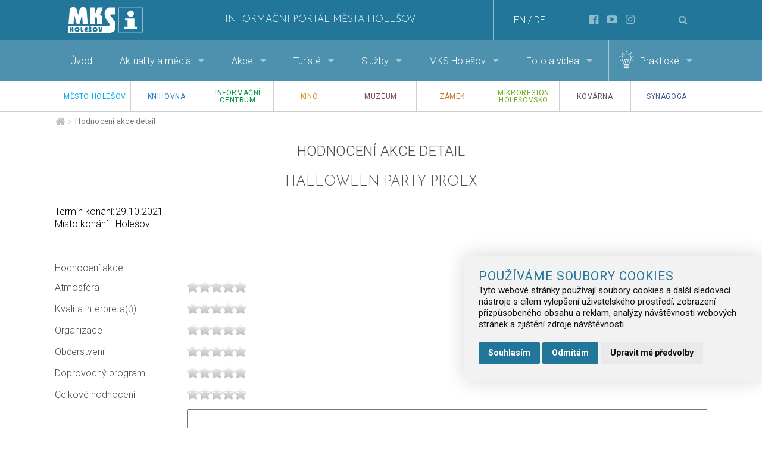

--- FILE ---
content_type: text/html; charset=utf-8
request_url: https://old.holesov.info/hodnoceni-akce-detail?id=1494
body_size: 7784
content:
<!doctype html>
<html lang="cs" dir="ltr">
  <head>
  <meta charset="UTF-8">
  <meta name="robots" content="index, follow">
  <meta name="author" content="Raab Computer" />
  <meta name="viewport" content="width=device-width, initial-scale=1.0, maximum-scale=1.0, user-scalable=0">
  <meta name="description" content="MKS Holešov" />
  <meta name="keywords" content="MKS Holešov" />

  <title>MKS Holešov</title>

  <link rel="shortcut icon" href="/favicon.ico" />

  <link href="//fonts.googleapis.com/css?family=Roboto:400,100,300,500,700,900&amp;subset=latin,latin-ext" rel="stylesheet" />
  <link href="//fonts.googleapis.com/css?family=Josefin+Sans:300&amp;subset=latin,latin-ext" rel="stylesheet" />

  <!-- main css -->
  <link href="/css/screen.css" rel="stylesheet" />

  <!-- third party css -->
  <link href="/js/blueimp_gallery/blueimp-gallery.css" rel="stylesheet" />
  <link href="/js/tooltipster/tooltipster.css" rel="stylesheet" />
  <link href="/js/owlcarousel/owl.carousel.css" rel="stylesheet" />
  <link href="/js/owlcarousel/owl.theme.default.min.css" rel="stylesheet" />

  <link href="/js/galleria/themes/twelve/galleria.twelve.css" rel="stylesheet" />

  <link rel="stylesheet" type="text/css" href="/js/pickmeup/css/pickmeup.css">
  <link rel="stylesheet" type="text/css" href="/js/timepicker/jquery.timepicker.css">

  <!-- Cookie Consent by https://www.FreePrivacyPolicy.com -->
  <script type="text/javascript" src="//www.freeprivacypolicy.com/public/cookie-consent/4.0.0/cookie-consent.js" charset="UTF-8"></script>
  <script type="text/javascript" charset="UTF-8">
      document.addEventListener('DOMContentLoaded', function () {
          cookieconsent.run({
              "notice_banner_type":"simple",
              "consent_type":"express",
              "palette":"light",
              "language":"cs",
              "page_load_consent_levels":["strictly-necessary"],
              "notice_banner_reject_button_hide":false,
              "preferences_center_close_button_hide":false,
              "website_name":"holesov.info",
              "website_privacy_policy_url":"https://www.holesov.info/pouzivani-cookies"
          });
      });
  </script>

  <!-- GA -->
  <script async type="text/plain" cookie-consent="tracking">
    (function(i,s,o,g,r,a,m){i['GoogleAnalyticsObject']=r;i[r]=i[r]||function(){
    (i[r].q=i[r].q||[]).push(arguments)},i[r].l=1*new Date();a=s.createElement(o),
    m=s.getElementsByTagName(o)[0];a.async=1;a.src=g;m.parentNode.insertBefore(a,m)
    })(window,document,'script','https://www.google-analytics.com/analytics.js','ga');
    ga('create', 'UA-65079755-20', 'auto');
    ga('send', 'pageview');
  </script>

  <noscript>Cookie Consent by <a href="https://www.freeprivacypolicy.com/free-privacy-policy-generator/" rel="nofollow noopener">Free Privacy Policy website</a></noscript>
</head>


<body>

  <!-- BEGIN::VYHLEDÁVÁNÍ -->
  <div id="search-nav" style="display:none;">
    <span class="pane-heading">Vyhledávání</span>
    <a href="#!" class="close-nav-listener" data-goto="-370px" data-direction="right" aria-label="Close button"></a>
    <p><input class="search-box" type="text" name="search" value="" placeholder="Hledejte .." aria-label="Hledejte" /></p>
    <ul id="search-nav-results" class="search-nav-results"></ul>
  </div>
  <!-- END::VYHLEDÁVÁNÍ -->

  <!-- BEGIN::HEADER-BAR -->
  <div class="layout-row header-bar">
    <div class="layout-content">

      <div class="mobile">
        <a href="#!" class="mobile-nav-listener" data-slide-from="left" data-slide-selector="main-nav" aria-label="Navigace"></a>
      </div>

      <div class="logo">
        <a href="/" title="Úvodní strana"><img src="/design/logo-mks.svg" alt="Logo úvodní strana"/></a>
        <a href="/informacni-centrum" title="Informační centrum"><img src="/design/logo-mks-info.svg" alt="Logo MKS Holešov"/></a>
      </div>

      <div class="title">
                  <span><a href="/" title="Úvodní strana">Informační portál města Holešov</a></span>
                </div>

      <div class="search">
        <a href="#!" class="search-listener" data-slide-from="right" data-slide-selector="search-nav" title="search"><i class="fa fa-search" aria-hidden="true"></i></a>
      </div>

      <div class="sharing">
        <a class="header-icon" href="//www.facebook.com/MKSHolesov" target="_blank" title="Facebook"><i class="fa fa-facebook-official" aria-hidden="true"></i></a>
        <a class="header-icon" href="//www.holesovtv.cz" target="_blank" title="HolešovTV"><i class="fa fa-youtube-play" aria-hidden="true"></i></a>
        <a class="header-icon" href="//www.instagram.com/zamekholesovofficial/" target="_blank" title="instagram"><i class="fa fa-instagram" aria-hidden="true"></i></a>
      </div>

      <div class="translate">
        <a class="button-translate-to notranslate" data-translate-to="0" href="#!" title="View English version of this website">EN</a>&nbsp;/&nbsp;<a class="button-translate-to notranslate" data-translate-to="1" href="#!" title="View German version of this website">DE</a>
      </div>
    </div>
  </div>
  <!-- END::HEADER-BAR -->


  
    
      <div class="slider-nav category-pos">
        <ul class="main-nav-copy">
          <span class="pane-heading">Navigace</span>
          <a href="#!" class="close-nav-listener" data-goto="-350px" data-direction="left" aria-label="Navigace"></a>
          <li><a href="/" >Úvod</a></li><li class="has-dropdown"><a href="/aktuality" >Aktuality a média&nbsp;&nbsp;&nbsp;<img src="/design/dropdown-icon-arrow.png" alt="sipka menu: Aktuality a média "/></a><ul class="dropdown"><li><a href="/aktuality">Aktuality</a></li><li><a href="/tiskove-zpravy">Tiskové zprávy</a></li><li><a href="/holesov-v-mediich">Holešov v médiích</a></li><li><a href="/archiv-aktualit">Archiv aktualit</a></li></ul></li><li class="has-dropdown"><a href="/akce" >Akce&nbsp;&nbsp;&nbsp;<img src="/design/dropdown-icon-arrow.png" alt="sipka menu: Akce "/></a><ul class="dropdown"><li><a href="/akce">Filtrování akcí</a></li><li><a href="/kalendar-akci">Kalendář akcí</a></li><li><a href="/e-vstupenky">E-vstupenky</a></li><li><a href="/vlozit-akci">Vložit akci</a></li><li><a href="/hodnoceni-akci">Hodnocení akcí</a></li><li><a href="/e-plakaty">E-plakáty</a></li></ul></li><li class="has-dropdown"><a href="/o-holesovu" >Turisté&nbsp;&nbsp;&nbsp;<img src="/design/dropdown-icon-arrow.png" alt="sipka menu: Turisté "/></a><ul class="dropdown"><li><a href="/o-holesovu">O Holešovu</a></li><li><a href="/pamatky">Památky</a></li><li><a href="/interaktivni-mapa/vse/sport-a-relax">Sport a relax</a></li><li><a href="/interaktivni-mapa/vse/ubytovani">Ubytování</a></li><li><a href="/interaktivni-mapa/vse/gastronomie">Gastronomie</a></li><li><a href="/interaktivni-mapa/vse/trasy-a-vylety">Trasy a výlety</a></li><li><a href="/mestska-hra-quest">Městská hra Quest</a></li><li><a href="/informacni-centrum">Informační centrum</a></li></ul></li><li class="has-dropdown"><a href="/sluzby" >Služby&nbsp;&nbsp;&nbsp;<img src="/design/dropdown-icon-arrow.png" alt="sipka menu: Služby "/></a><ul class="dropdown"><li><a href="/poradani-kulturnich-akci">Pořádání kulturních akcí</a></li><li><a href="/prohlidky">Prohlídky</a></li><li><a href="/pronajmy">Pronájmy</a></li><li><a href="/svatby-na-zamku">Svatby na zámku</a></li><li><a href="/sluzby-informacniho-centra">Služby informačního centra</a></li><li><a href="/knihovnicka-cinnost">Knihovnická činnost</a></li><li><a href="//www.holesov.cz/podnikatele">Databáze firem</a></li><li><a href="/prihlasky">Přihlášky</a></li></ul></li><li class="has-dropdown"><a href="/o-mks" >MKS Holešov&nbsp;&nbsp;&nbsp;<img src="/design/dropdown-icon-arrow.png" alt="sipka menu: MKS Holešov "/></a><ul class="dropdown"><li><a href="/o-mks">O MKS</a></li><li><a href="/kontakt">Kontakt</a></li><li><a href="/partneri">Partneři</a></li><li><a href="/uredni-deska">Úřední deska</a></li><li><a href="/podminky-ochrany-osobnich-udaju">Podmínky ochrany osobních údajů</a></li><li><a href="/pouzivani-cookies">Používání cookies</a></li></ul></li><li class="has-dropdown"><a href="/foto-a-videa" >Foto a videa&nbsp;&nbsp;&nbsp;<img src="/design/dropdown-icon-arrow.png" alt="sipka menu: Foto a videa "/></a><ul class="dropdown"><li><a href="/holesov-a-okoli">Holešov a okolí</a></li><li><a href="/pamatky-holesova">Památky Holešova</a></li><li><a href="/fotogalerie-akce">Akce</a></li><li><a href="/bestofholesov">#bestofholesov</a></li></ul></li>      <li class="separator">&nbsp;</li>
      <li class="prakticke has-dropdown"><a href="#!">Praktické&nbsp;&nbsp;&nbsp;<img src="/design/dropdown-icon-arrow.png" alt="arrow"/></a>
      <ul class="dropdown"><li><a href="/webkamera-zamek">Webkamera Zámek</a></li><li><a href="/webkamera-namesti">Webkamera náměstí</a></li><li><a href="/virtualni-prohlidky">Virtuální prohlídky</a></li><li><a href="/navstevnost-webu">Návštěvnost webu</a></li><li><a href="/newsletter">Newsletter</a></li></ul>      </li>
              </ul>
      </div>


      <div class="slider-links category-pos">
        <ul>
          <li class="slider-links--link-mesto-holesov"><a href="http://www.holesov.cz/"  target="_blank"><span>Město Holešov</span></a></li>
<li class="slider-links--link-knihovna"><a href="http://knihovna.holesov.info/"  target="_blank"><span>Knihovna</span></a></li>
<li class="slider-links--link-informacni-centrum"><a href="/informacni-centrum" ><span>Informační centrum</span></a></li>
<li class="slider-links--link-kino"><a href="/kino" ><span>Kino</span></a></li>
<li class="slider-links--link-muzeum"><a href="/muzeum" ><span>Muzeum</span></a></li>
<li class="slider-links--link-zamek"><a href="/zamecky-areal" ><span>Zámek</span></a></li>
<li class="slider-links--link-mikroregion-holesovsko"><a href="/mikroregion-holesovsko" ><span>Mikroregion Holešovsko</span></a></li>
<li class="slider-links--link-kovarna"><a href="/kovarna" ><span>Kovárna</span></a></li>
<li class="slider-links--link-synagoga"><a href="/synagoga" ><span>Synagoga</span></a></li>
        </ul>
      </div>

                <!-- BEGIN::BREADCRUMBS -->
          <div class="layout-row breadcrumbs-wrapper">
            <div class="layout-content">
              <ul class="breadcrumbs"><li><a href="/" aria-label="Úvodní strana"><i class="fa fa-home fa-lg" aria-hidden="true"></i></a></li><li><img src="/design/breadcrumbs_arrow_right.png" alt="arrow_right"></li><li>Hodnocení akce detail</li><li>
</ul>
            </div>
          </div>
          <!-- END::BREADCRUMBS -->
        <!-- BEGIN::CONTENT -->
<div class="layout-row content-wrapper">
  <div class="layout-content content">
    <h1>Hodnocení akce detail</h1>

    <h2>Halloween party PROEX</h2>
    <table>
      <tbody>
        <tr><td>Termín konání:</td><td>29.10.2021</td></tr>
                  <tr><td>Místo konání:</td><td>Holešov</td></tr>
                </tbody>
    </table>

    <p>&nbsp;</p>

    <p id="event-rating-result" style="display:none;"></p>

    <table id="event-rating-human" class="event-rating-table" data-event="1494"><thead><tr><th colspan="2">Hodnocení akce</th></tr></thead><tbody><tr><td>Atmosféra</td><td><span class="event-rating-detail" title="Ohodnotit"><input type="radio" id="event-rating-detail-input-1-5" class="event-rating-detail-input" name="event-rating-detail-star-1" value="5"  /><label for="event-rating-detail-input-1-5" class="event-rating-detail-star"></label><input type="radio" id="event-rating-detail-input-1-4" class="event-rating-detail-input" name="event-rating-detail-star-1" value="4"  /><label for="event-rating-detail-input-1-4" class="event-rating-detail-star"></label><input type="radio" id="event-rating-detail-input-1-3" class="event-rating-detail-input" name="event-rating-detail-star-1" value="3"  /><label for="event-rating-detail-input-1-3" class="event-rating-detail-star"></label><input type="radio" id="event-rating-detail-input-1-2" class="event-rating-detail-input" name="event-rating-detail-star-1" value="2"  /><label for="event-rating-detail-input-1-2" class="event-rating-detail-star"></label><input type="radio" id="event-rating-detail-input-1-1" class="event-rating-detail-input" name="event-rating-detail-star-1" value="1"  /><label for="event-rating-detail-input-1-1" class="event-rating-detail-star"></label></span></td></tr><tr><td>Kvalita interpreta(ů)</td><td><span class="event-rating-detail" title="Ohodnotit"><input type="radio" id="event-rating-detail-input-2-5" class="event-rating-detail-input" name="event-rating-detail-star-2" value="5"  /><label for="event-rating-detail-input-2-5" class="event-rating-detail-star"></label><input type="radio" id="event-rating-detail-input-2-4" class="event-rating-detail-input" name="event-rating-detail-star-2" value="4"  /><label for="event-rating-detail-input-2-4" class="event-rating-detail-star"></label><input type="radio" id="event-rating-detail-input-2-3" class="event-rating-detail-input" name="event-rating-detail-star-2" value="3"  /><label for="event-rating-detail-input-2-3" class="event-rating-detail-star"></label><input type="radio" id="event-rating-detail-input-2-2" class="event-rating-detail-input" name="event-rating-detail-star-2" value="2"  /><label for="event-rating-detail-input-2-2" class="event-rating-detail-star"></label><input type="radio" id="event-rating-detail-input-2-1" class="event-rating-detail-input" name="event-rating-detail-star-2" value="1"  /><label for="event-rating-detail-input-2-1" class="event-rating-detail-star"></label></span></td></tr><tr><td>Organizace</td><td><span class="event-rating-detail" title="Ohodnotit"><input type="radio" id="event-rating-detail-input-3-5" class="event-rating-detail-input" name="event-rating-detail-star-3" value="5"  /><label for="event-rating-detail-input-3-5" class="event-rating-detail-star"></label><input type="radio" id="event-rating-detail-input-3-4" class="event-rating-detail-input" name="event-rating-detail-star-3" value="4"  /><label for="event-rating-detail-input-3-4" class="event-rating-detail-star"></label><input type="radio" id="event-rating-detail-input-3-3" class="event-rating-detail-input" name="event-rating-detail-star-3" value="3"  /><label for="event-rating-detail-input-3-3" class="event-rating-detail-star"></label><input type="radio" id="event-rating-detail-input-3-2" class="event-rating-detail-input" name="event-rating-detail-star-3" value="2"  /><label for="event-rating-detail-input-3-2" class="event-rating-detail-star"></label><input type="radio" id="event-rating-detail-input-3-1" class="event-rating-detail-input" name="event-rating-detail-star-3" value="1"  /><label for="event-rating-detail-input-3-1" class="event-rating-detail-star"></label></span></td></tr><tr><td>Občerstvení</td><td><span class="event-rating-detail" title="Ohodnotit"><input type="radio" id="event-rating-detail-input-4-5" class="event-rating-detail-input" name="event-rating-detail-star-4" value="5"  /><label for="event-rating-detail-input-4-5" class="event-rating-detail-star"></label><input type="radio" id="event-rating-detail-input-4-4" class="event-rating-detail-input" name="event-rating-detail-star-4" value="4"  /><label for="event-rating-detail-input-4-4" class="event-rating-detail-star"></label><input type="radio" id="event-rating-detail-input-4-3" class="event-rating-detail-input" name="event-rating-detail-star-4" value="3"  /><label for="event-rating-detail-input-4-3" class="event-rating-detail-star"></label><input type="radio" id="event-rating-detail-input-4-2" class="event-rating-detail-input" name="event-rating-detail-star-4" value="2"  /><label for="event-rating-detail-input-4-2" class="event-rating-detail-star"></label><input type="radio" id="event-rating-detail-input-4-1" class="event-rating-detail-input" name="event-rating-detail-star-4" value="1"  /><label for="event-rating-detail-input-4-1" class="event-rating-detail-star"></label></span></td></tr><tr><td>Doprovodný program</td><td><span class="event-rating-detail" title="Ohodnotit"><input type="radio" id="event-rating-detail-input-5-5" class="event-rating-detail-input" name="event-rating-detail-star-5" value="5"  /><label for="event-rating-detail-input-5-5" class="event-rating-detail-star"></label><input type="radio" id="event-rating-detail-input-5-4" class="event-rating-detail-input" name="event-rating-detail-star-5" value="4"  /><label for="event-rating-detail-input-5-4" class="event-rating-detail-star"></label><input type="radio" id="event-rating-detail-input-5-3" class="event-rating-detail-input" name="event-rating-detail-star-5" value="3"  /><label for="event-rating-detail-input-5-3" class="event-rating-detail-star"></label><input type="radio" id="event-rating-detail-input-5-2" class="event-rating-detail-input" name="event-rating-detail-star-5" value="2"  /><label for="event-rating-detail-input-5-2" class="event-rating-detail-star"></label><input type="radio" id="event-rating-detail-input-5-1" class="event-rating-detail-input" name="event-rating-detail-star-5" value="1"  /><label for="event-rating-detail-input-5-1" class="event-rating-detail-star"></label></span></td></tr><tr><td>Celkové hodnocení</td><td><span class="event-rating-detail" title="Ohodnotit"><input type="radio" id="event-rating-detail-input-6-5" class="event-rating-detail-input" name="event-rating-detail-star-6" value="5"  /><label for="event-rating-detail-input-6-5" class="event-rating-detail-star"></label><input type="radio" id="event-rating-detail-input-6-4" class="event-rating-detail-input" name="event-rating-detail-star-6" value="4"  /><label for="event-rating-detail-input-6-4" class="event-rating-detail-star"></label><input type="radio" id="event-rating-detail-input-6-3" class="event-rating-detail-input" name="event-rating-detail-star-6" value="3"  /><label for="event-rating-detail-input-6-3" class="event-rating-detail-star"></label><input type="radio" id="event-rating-detail-input-6-2" class="event-rating-detail-input" name="event-rating-detail-star-6" value="2"  /><label for="event-rating-detail-input-6-2" class="event-rating-detail-star"></label><input type="radio" id="event-rating-detail-input-6-1" class="event-rating-detail-input" name="event-rating-detail-star-6" value="1"  /><label for="event-rating-detail-input-6-1" class="event-rating-detail-star"></label></span></td></tr><tr><td>Váš komentář</td><td><textarea maxlength="255" name="rating-text-7"></textarea></td></tr></tbody><tfoot><tr><th colspan="2">Váš komentář bude odeslán na e-mail pořadatele.</th></tr><tr><th colspan="2"><button name="rating-submit" class="button-form-submit">Ohodnotit</button></th></tr></tfoot></table><p>&nbsp;</p><div id="event-rating-comment-wrap"><div id="event-rating-comment"></div></div>  </div>
</div>
<!-- END::CONTENT -->

    <div id="footer">

    <!-- BEGIN::FOOTER LINKS -->
    <div class="layout-row footer-links content-wrapper">
      <div class="layout-content">
        <div class="col-quarter">
          <div class="quarter-content-center">
            <h3>Kategorie</h3>
            
<ul class="footer-link-list">
<li><a href="/">Úvod</a></li>
<li><a href="/aktuality">Aktuality a média</a></li>
<li><a href="/akce">Akce</a></li>
<li><a href="/o-holesovu">Turisté</a></li>
<li><a href="/sluzby">Služby</a></li>
<li><a href="/o-mks">MKS Holešov</a></li>
<li><a href="/foto-a-videa">Foto a videa</a></li>
<li><a href="https://www.holesov.cz/kalendarium">Kalendárium</a></li>
</ul>
          </div>
        </div>
        <div class="col-quarter">
          <div class="quarter-content-center">
            <h3>Organizace</h3>
            <ul class="footer-link-list">
              <li><a href="http://www.holesov.cz/" target="_blank">Město Holešov</a></li>
<li><a href="http://knihovna.holesov.info/" target="_blank">Knihovna</a></li>
<li><a href="/informacni-centrum">Informační centrum</a></li>
<li><a href="/kino">Kino</a></li>
<li><a href="/muzeum">Muzeum</a></li>
<li><a href="/zamecky-areal">Zámek</a></li>
<li><a href="/mikroregion-holesovsko">Mikroregion Holešovsko</a></li>
<li><a href="/kovarna">Kovárna</a></li>
<li><a href="/synagoga">Synagoga</a></li>
            </ul>
          </div>
        </div>
        <div class="col-quarter">
          <div class="quarter-content-center">
            <h3>Facebook</h3>
            <div class="facebook-likebox" style="max-width:260px;">
              <div class="fb-page"
              data-href="https://www.facebook.com/MKSHolesov"
              data-width="260"
              data-hide-cover="false"
              data-show-facepile="true"
              data-adapt-container-width="true">
              <div class="fb-xfbml-parse-ignore">
                <blockquote cite="https://www.facebook.com/facebook"><a href="https://www.facebook.com/facebook">Facebook</a></blockquote>
              </div>
            </div>
          </div>
          </div>
        </div>
        <div class="col-quarter">
          <div class="quarter-content-center">
            <h3>Kontakt</h3>
            <ul class="footer-contact location-icon">
              <li>nám. F. X. Richtra 190</li>
              <li>769 01, Holešov</li>
            </ul>
            <ul class="footer-contact telephone-icon">
              <li><a href="tel:00420571160880">(+420) 571 160 880</a></li>
            </ul>
            <ul class="footer-contact envelope-icon">
              <li><a href="mailto:info@mks-holesov.cz">info@mks-holesov.cz</a></li>
              <li><a href="mailto:mic@mks-holesov.cz">mic@mks-holesov.cz</a></li>
            </ul>
            <div class="footer-social">
				<a class="footer-icon" href="//www.facebook.com/MKSHolesov" target="_blank" title="Facebook"><i class="fa fa-facebook-official" aria-hidden="true"></i></a>
				<a class="footer-icon" href="//www.youtube.com/user/MestoHolesov" target="_blank" title="YouTube"><i class="fa fa-youtube-play" aria-hidden="true"></i></a>
				<a class="footer-icon" href="//www.instagram.com/visitholesov/" target="_blank" title="instagram"><i class="fa fa-instagram" aria-hidden="true"></i></a>
            </div>
          </div>
        </div>
      </div>
    </div>
    <!-- END::FOOTER LINKS -->

    <!-- BEGIN::FOOTER COPY -->
    <div class="layout-row footer-copy content-wrapper">
      <div class="layout-content">
        <div class="col-half">
          <p>
          <a href="/mapa-stranek">Mapa stránek</a>&nbsp;&nbsp;&nbsp;&nbsp;
          <a href="/prohlaseni-o-pristupnosti">Prohlášení o přístupnosti</a>&nbsp;&nbsp;&nbsp;&nbsp;
          <a href="/podminky-ochrany-osobnich-udaju">Ochrana osobních údajů</a>&nbsp;&nbsp;&nbsp;&nbsp;
          <a href="/admin" title="Administrace">Administrace</a></p>
        </div>
        <div class="col-half">
          <p>MKS Holešov &copy; 2026, Všechna práva vyhrazena, Realizace: <a href="http://www.raab.cz/" title="Raab Computer" target="_blank">Raab Computer</a></p>
        </div>
      </div>
    </div>
    <!-- END::FOOTER COPY -->

    </div>

    <div id="google_translate_element"></div>
    <script type="text/javascript">
    function googleTranslateElementInit() {
      new google.translate.TranslateElement({pageLanguage: 'cs', includedLanguages: 'de,en', layout: google.translate.TranslateElement.InlineLayout.SIMPLE}, 'google_translate_element');
    }
    </script>
    <script type="text/javascript" src="//translate.google.com/translate_a/element.js?cb=googleTranslateElementInit"></script>
  
    <!-- third party js -->
    <script src="/js/jquery-2.1.4.min.js"></script>
    <script src="//use.fontawesome.com/8de14a588e.js"></script>
    <script src="/js/owlcarousel/owl.carousel.min.js"></script>
    <script src="/js/owlcarousel/init-practical-icons.js"></script>
    <script src="/js/owlcarousel/init-minislider.js"></script>
    <script src="/js/tooltipster/jquery.tooltipster.min.js"></script>
    <script src="/js/blueimp_gallery/jquery.blueimp-gallery.min.js"></script>
    <script src="/js/blueimp_gallery/init.js"></script>
    <script src="//maps.google.com/maps/api/js?key=AIzaSyCLczkzkczvOPIAXN2a3bv6LuZoygwUsLs"></script>
    <script src="/js/googlemaps.js"></script>
    <script src='//www.google.com/recaptcha/api.js?hl=cs'></script>
    <script src="/js/galleria/galleria-1.4.2.min.js"></script>
    <script src="/js/galleria/themes/twelve/galleria.twelve.min.js"></script>
    <script src="/js/js.cookie.js"></script>
    <script type="text/javascript">
    $('.button-translate-to').click(function() {
      var lang = $(this).attr('data-translate-to');
      var $frame = $('.goog-te-menu-frame:first');
      if (!$frame.size()) {
        // console.log("Error: Could not find Google translate frame.");
        return false;
      }
      if ($frame.contents().find('td > a').length > $('.button-translate-to').length) {
        lang++;
      }
      $frame.contents().find('td > a').eq(lang)[0].click();
      return false;
    });
    </script>
    <script src="/js/pickmeup/jquery.pickmeup.js"></script>
    <script src="/js/timepicker/jquery.timepicker.min.js"></script>
    <script src="/js/raab/vlozit_akci.js"></script>

    <div id="fb-root"></div>
    <script>(function(d, s, id) {
      var js, fjs = d.getElementsByTagName(s)[0];
      if (d.getElementById(id)) return;
      js = d.createElement(s); js.id = id;
      js.src = "//connect.facebook.net/en_US/sdk.js#xfbml=1&version=v2.6&appId=1545071352470258";
      fjs.parentNode.insertBefore(js, fjs);
    }(document, 'script', 'facebook-jssdk'));</script>

        <!-- main js -->
    <script src="/js/main.js"></script>

    <!-- various other js -->
    <script src="/js/raab/tipy_na_vylet_mapa.js"></script>

      	<script src="/js/jquery.event.rating.js"></script>
  	
    
    

    <script src="/js/masonry/masonry.pkgd.min.js"></script>
    <script src="/js/masonry/imagesloaded.pkgd.min.js"></script>
    <script src="/js/masonry/eplakaty.js"></script>


    
<ul id="main-nav"></ul>
</body>

  </html>
  

--- FILE ---
content_type: text/css
request_url: https://old.holesov.info/css/screen.css
body_size: 31146
content:
/* DefaultnÃƒÆ’Ã†â€™Ãƒâ€ Ã¢â‚¬â„¢ÃƒÆ’Ã¢â‚¬Å¡Ãƒâ€šÃ‚Â­ nastavenÃƒÆ’Ã†â€™Ãƒâ€ Ã¢â‚¬â„¢ÃƒÆ’Ã¢â‚¬Å¡Ãƒâ€šÃ‚Â­ vÃƒÆ’Ã†â€™ÃƒÂ¢Ã¢â€šÂ¬Ã‚Â¦ÃƒÆ’Ã¢â‚¬Å¡Ãƒâ€šÃ‚Â¡ech hodnot */

html,
body,
div,
span,
applet,
object,
iframe,
h1,
h2,
h3,
h4,
h5,
h6,
p,
blockquote,
pre,
a,
abbr,
acronym,
address,
big,
cite,
code,
del,
dfn,
em,
img,
ins,
kbd,
q,
s,
samp,
small,
strike,
strong,
sub,
sup,
tt,
var,
b,
u,
i,
center,
dl,
dt,
dd,
ol,
ul,
li,
fieldset,
form,
label,
legend,
table,
caption,
tbody,
tfoot,
thead,
tr,
th,
td,
article,
aside,
canvas,
details,
embed,
figure,
figcaption,
footer,
header,
hgroup,
menu,
nav,
output,
ruby,
section,
summary,
time,
mark,
audio,
video {
    margin: 0;
    padding: 0;
    border: 0;
    font: inherit;
    font-size: 16px;
    vertical-align: baseline;
}

* {
    -webkit-box-sizing: border-box;
    -moz-box-sizing: border-box;
    -ms-box-sizing: border-box;
    box-sizing: border-box;
    font-family: 'Roboto', sans-serif;
}

html,
body {
    height: 100%;
    width: 100%;
}

body {
    font-family: 'Roboto', sans-serif;
    overflow-x:hidden;
}

.clearfix:after {
    content: "";
    display: table;
    clear: both;
}

.force-gpu-render {
    -webkit-transform: translateZ(0);
    -moz-transform: translateZ(0);
    -ms-transform: translateZ(0);
    -o-transform: translateZ(0);
    transform: translateZ(0);
}


/*LAYOUT*/

.layout-content {
    width: 100%;
    max-width: 1100px;
    margin: 0 auto;
    height: auto;
    /*background:rgba(255,0,0,0.5);*/
}

p.clear { 
	clear: both; 
	font-size: 0px;
	height: 0px; 
	line-height: 0px;
	text-indent: -500px;
}


/*HORNÃƒÆ’Ã†â€™Ãƒâ€ Ã¢â‚¬â„¢ÃƒÆ’Ã¢â‚¬Å¡Ãƒâ€šÃ‚Â LIÃƒÆ’Ã†â€™ÃƒÂ¢Ã¢â€šÂ¬Ã‚Â¦ÃƒÆ’Ã¢â‚¬Å¡Ãƒâ€šÃ‚Â TA*/

.horni-lista {
    height: 120px;
    background: url('../design/header_bg_1.png') repeat-x center 100%;
}


/*MENU*/

.menu {
    background: #0b3c5d;
}

.menu nav {
    width: 100%;
    display: block;
    position: relative;
    background: #0b3c5d;
    height: 50px;
    text-align: center;
    z-index: 99999;
}

.menu nav>ul {
    display: inline-block;
    width: auto;
    list-style: none;
}

.menu nav>ul:after {
    display: table;
    clear: both;
    content: "";
}

#main-nav>span.pane-heading,
#main-nav>.close-nav-listener {
    display: none;
}

.mobile-nav-listener {
    display: none;
    width: 50px;
    height: 50px;
    background: url('../design/icon/hamburger_menu.svg') no-repeat center center;
    background-size: 20px 20px;
    opacity: 0.5;
}

.menu nav>ul>li {
    display: block;
    width: auto;
    max-height: 50px;
    float: left;
    transition: background ease-in-out 300ms;
}

.menu nav>ul>li.has-dropdown {
    position: relative;
}

.menu nav>ul>li:hover {
    background: #083351;
}

.menu nav>ul>li.has-dropdown>.dropdown {
    display: none;
    position: absolute;
    left: 0;
    min-width: calc(100% + 30px);
    background: #083351;
    list-style: none;
}

.menu nav>ul>li.has-dropdown>.dropdown a {
    color: #fff;
    text-decoration: none;
    display: block;
    width: 100%;
    height: 100%;
    padding: 10px 15px;
    text-align: left;
    font-size: 0.875em;
}

.menu nav>ul>li.has-dropdown>.dropdown a:hover {
    text-decoration: underline;
}

.menu nav>ul>li.has-dropdown:hover>.dropdown {
    display: block;
}

.menu nav>ul>li>a {
    display: block;
    width: 100%;
    height: 100%;
    padding: 0 28px;
    line-height: 50px;
    text-decoration: none;
    color: #fff;
    font-size: 1em;
    text-transform: uppercase;
    transition: all ease-in-out 300ms;
}

@media screen and (max-width:950px) {
    .menu nav>ul>li>a {
        padding: 0 20px;
        font-size: 0.9em;
    }
}

@media screen and (max-width:780px) {
    .menu nav>ul>li>a {
        padding: 0 15px;
        font-size: 0.8em;
    }
    .menu nav>ul>li.has-dropdown>.dropdown a {
        font-size: 0.8em;
    }
}

@media screen and (max-width:700px) {
    .menu nav>ul>li>a {
        padding: 0 15px;
        font-size: 0.59em;
    }
}

.menu nav>ul>li.logo {
    padding: 0;
    z-index: 99999;
}

.menu nav>ul>li>h1 {
    display: block;
    background: #22769a;
}

.small-screen-heading {
    z-index: 99999;
}

.menu nav>ul>li>h1>a,
.small-screen-heading {
    display: block;
    padding: 3px 20px 13px 20px;
}

.menu nav>ul>li>h1>a>img,
.small-screen-heading>img {
    display: block;
    width: 103px;
    height: 57px;
}

.small-screen-heading {
    display: none;
    transition: all ease-in-out 300ms;
}

.menu nav>.search-listener {
    position: absolute;
    right: 0;
    width: 50px;
    height: 50px;
    background: url('../design/icon/lupa.svg') no-repeat center center;
    background-size: 21px 20px;
    opacity: 0.5;
    transition: opacity ease-in-out 300ms;
}

.menu nav>.search-listener:hover {
    opacity: 1;
}

@media screen and (max-width:980px) {
    .mobile-nav-listener {
        display: block;
        opacity: 0.8;
        /*margin-left: 14px;*/
        margin-top: 9px;
    }
}

@media screen and (max-width:630px) {
    .menu nav>ul>li:not(.logo) {
        display: none;
    }
    .menu nav>.search-listener {
        opacity: 0.8;
    }
}


/*VYHLEDÃƒÆ’Ã†â€™Ãƒâ€ Ã¢â‚¬â„¢ÃƒÆ’Ã¢â‚¬Å¡Ãƒâ€šÃ‚ÂVÃƒÆ’Ã†â€™Ãƒâ€ Ã¢â‚¬â„¢ÃƒÆ’Ã¢â‚¬Å¡Ãƒâ€šÃ‚ÂNÃƒÆ’Ã†â€™Ãƒâ€ Ã¢â‚¬â„¢ÃƒÆ’Ã¢â‚¬Å¡Ãƒâ€šÃ‚Â*/

#search-nav {
    display: block;
    position: fixed;
    width: 350px;
    right: -370px;
    height: 100%;
    top: 0;
    bottom: 0;
    transition: all ease-in-out 300ms;
    background: #0B3C5D;
    z-index: 999999999;
    padding: 60px 15px;
    color: #fff;
}

@media screen and (max-width:350px) {
    #search-nav {
        width: 100%;
    }
}

#search-nav>.pane-heading,
#main-nav>.pane-heading {
    position: absolute;
    width: calc(100% - 60px);
    height: 50px;
    line-height: 50px;
    color: #FFF;
    top: 0;
    left: 0;
    padding-left: 15px;
    font-weight: 300;
    font-size: 1.2em;
}

#search-nav .search-box {
    display: block;
    border: 0;
    width: 100%;
    height: 40px;
    line-height: 40px;
    margin: 0;
    padding: 0 15px;
}


/*ZAVÃƒÆ’Ã†â€™ÃƒÂ¢Ã¢â€šÂ¬Ã‚Â¦ÃƒÆ’Ã¢â‚¬Â¹Ãƒâ€¦Ã¢â‚¬Å“ENÃƒÆ’Ã†â€™Ãƒâ€ Ã¢â‚¬â„¢ÃƒÆ’Ã¢â‚¬Å¡Ãƒâ€šÃ‚Â*/

.close-nav-listener {
    position: absolute;
    top: 0;
    right: 0;
    width: 50px;
    height: 50px;
    background: url('../design/icon/close.svg') no-repeat center center;
    background-size: 20px 20px;
}


/*MENU MOBIL*/

@media screen and (max-width:870px) {
    /*.menu nav, .menu {
        position:relative;
    }*/
    #main-nav {
        position: fixed;
        width: 350px;
        left: -370px;
        height: 100%;
        top: 0;
        bottom: 0;
        transition: all ease-in-out 300ms;
        background: #0B3C5D;
        z-index: 99999999;
        padding: 60px 15px;
        color: #fff;
        text-align: left;
    }
    #main-nav>.logo {
        display: none;
    }
    .small-screen-heading {
        display: inline-block;
        background: #22769A;
    }
    #main-nav {
        overflow-y: auto;
    }
    #main-nav>span.pane-heading,
    #main-nav>.close-nav-listener {
        display: block;
    }
    .menu nav>ul>li.has-dropdown {
        max-height: initial;
        padding-bottom: 15px;
    }
    .menu nav>ul>li.has-dropdown>.dropdown {
        position: static;
        display: block;
        width: 100%;
        min-width: 100%;
        background: none;
        padding-left: 10px;
    }
}

@media screen and (max-width:350px) {
    #main-nav {
        width: 100%;
    }
}

@media screen and (max-width:269px) {
    .small-screen-heading {
        padding: 0;
        overflow: hidden;
        height: 0px;
    }
}


/*PAMÃƒÆ’Ã†â€™Ãƒâ€ Ã¢â‚¬â„¢ÃƒÆ’Ã¢â‚¬Å¡Ãƒâ€šÃ‚ÂTKY*/

.pamatky {
    list-style: none;
    width: 100%;
    height: 120px;
    transition: height ease-in-out 300ms;
}

.pamatky:after {
    display: table;
    content: "";
    clear: both;
}

.pamatky>li {
    width: calc(100% / 9);
    height: 100%;
    float: left;
}

.pamatky>li>a {
    display: block;
    width: 100%;
    height: 100%;
    position: relative;
    color: #000;
    text-decoration: none;
}

.pamatky>li>a>span {
    display: block;
    position: relative;
    text-transform: uppercase;
    height: 55px;
}

.pamatky>li>a>span:after {
    content: "";
    position: absolute;
    top: 6px;
    right: 0;
    width: 1px;
    height: calc(100% - 12px);
    background: #e7e7e7;
}

.pamatky>li:last-child>a>span:after {
    display: none;
}

.pamatky>li>a>span>span {
    position: absolute;
    top: 50%;
    left: 0;
    right: 0;
    transform: translateY(-50%);
    font-size: 0.9em;
    text-align: center;
    transition: all ease-in-out 300ms;
}

.pamatky>li>a>img {
    display: block;
    position: absolute;
    bottom: 8px;
    left: 50%;
    transform: translateX(-50%);
}

@media screen and (max-width:850px) {
    .pamatky>li>a>span>span {
        font-size: 0.7em;
    }
}

@media screen and (max-width:680px) {
    .pamatky>li>a>span>span {
        font-size: 0.6em;
    }
}

@media screen and (max-width:600px) {
    .pamatky {
        height: 0px;
        overflow: hidden;
    }
    .horni-lista {
        transition: height ease-in-out 300ms;
        height: 8px;
    }
}


/*BREADCRUMBS*/

.breadcrumbs-wrapper {
    /*background:#d6e8ed;*/
    padding: 0 20px;
}

.breadcrumbs {
    width: 100%;
    display: block;
}

.breadcrumbs:after {
    content: "";
    display: table;
    clear: both;
}

.breadcrumbs>li {
    list-style: none;
    float: left;
    display: block;
    line-height: 32px;
    height: 32px;
    padding: 0 3px;
    font-size: 0.8125em;
    color: #737373;
    letter-spacing: 0.02em;
}

.breadcrumbs>li>a {
    color: inherit;
    text-decoration: none;
    font-size: inherit;
}

.breadcrumbs>li>a:hover {
    text-decoration: underline;
}

.breadcrumbs>li>a>i {
    margin: 0 0 3px 0;
    vertical-align: middle;
    display: inline-block;
    color: #c0c0c0;
    transition: color ease-in-out 300ms;
}

.breadcrumbs>li>a:hover>i {
    color: #000;
}

.breadcrumbs>li>img {
    display: inline-block;
    margin: 0;
    vertical-align: middle;
}


/*CONTENT COLS*/

.content-wrapper {
    padding: 20px;
}

@media screen and (max-width:800px) {
    .content-wrapper {
        padding: 20px 5px;
    }
    .breadcrumbs-wrapper {
        padding: 20px 5px 0 5px;
    }
}

.content-wrapper>div:after,
.row:after {
    clear: both;
    display: table;
    content: "";
}

.content-wrapper .col-full {
    width: 100%;
}

.content-wrapper .col-half {
    width: calc(50% - 22px);
    float: left;
}

.front-page .col-half {
    padding: 0 22px 0 0;
}

.front-page .col-half:nth-of-type(2) {
    padding: 0 0 0 22px;
}

@media screen and (max-width:800px) {
    .front-page .col-half:nth-of-type(2) {
        padding: 0;
    }
}

.content-wrapper .col-quarter {
    width: 25%;
    float: left;
}


/*CONTENT H**/

.content h2,
.content h1 {
    color: #4c4c4c;
    font-size: 1.5em;
    font-weight: 300;
    padding-bottom: 6px;
    margin-bottom: 20px;
    text-transform: uppercase;
}

.content h1:first-of-type {
    text-align: center;
}

.content h2.has-border {
    border-bottom: solid 1px #00aeef;
}


/*FOOTER LINKS*/

.footer-links {
    background: #22769a;
    color: #fff;
}


/*FOOTER COPY*/

.footer-copy {
    background: #343434;
    color: #9C9C9C;
}

.footer-copy p {
    font-size: 0.8125em;
}

.footer-copy>div>div:nth-of-type(2)>p {
    text-align: right;
}


/*COMBINED FOOTER*/

.footer-copy .col-half {
    transition: all ease-in-out 300ms;
}

.footer-copy a {
    color: #9C9C9C;
    font-size: inherit;
}

.footer-copy a:hover {
    color: #b7b7b7;
}

.footer-links h3 {
    margin-bottom: 20px;
    font-size: 1.5em;
    font-weight: 300;
    text-transform: uppercase;
}

.footer-links h3>a {
    color: inherit;
    text-decoration: none;
}

.footer-links ul>li {
    list-style: none;
    font-size: inherit;
    font-weight: 300;
}

.footer-links ul>li>a {
    display: inline-block;
    padding: 0;
    color: inherit;
    font-size: inherit;
    text-decoration: none;
}

.footer-links ul.footer-link-list>li>a {
    padding: 4px 0;
}

.footer-links ul>li>a:hover {
    text-decoration: underline;
}

@media screen and (max-width:980px) {
    .footer-copy .col-half {
        width: 100%;
        float: none;
    }
    .footer-copy .col-half:nth-of-type(1) {
        margin-bottom: 20px;
    }
    .footer-copy .col-half p {
        text-align: center !important;
    }
}

@media screen and (max-width:400px) {
    .footer-copy .col-half p a {
        display: block;
        width: 100%;
    }
}

.footer-links .col-quarter {
    text-align: left;
    transition: all ease-in-out 300ms;
}

.footer-links .col-quarter>.quarter-content-center {
    display: inline-block;
    text-align: left;
    min-width: 220px;
}

@media screen and (min-width:951px) {
    .footer-links .col-quarter:nth-of-type(1) {
        text-align: left;
    }
}

@media screen and (max-width:950px) {
    .footer-links .col-quarter {
        width: 50%;
        margin-bottom: 30px;
        text-align: center;
    }
    .footer-links .col-quarter:nth-of-type(3),
    .footer-links .col-quarter:nth-of-type(4) {
        margin-bottom: 0;
    }
}

@media screen and (max-width:510px) {
    .footer-links .col-quarter {
        width: 100%;
        margin-bottom: 30px;
    }
    .footer-links .col-quarter:nth-of-type(3) {
        margin-bottom: 30px;
    }
    .footer-links .col-quarter:nth-of-type(4) {
        margin-bottom: 0;
    }
}

@media screen and (max-width:270px) {
    .footer-links .col-quarter>.quarter-content-center {
        min-width: auto;
    }
}


/*FOOTER CONTACT*/

.footer-contact {
    padding: 0 0 0 40px;
    font-size: 14px;
    line-height: 24px;
    color: #fff;
    min-height: 30px;
    margin-bottom: 20px;
}

.footer-contact.location-icon {
    background: url('../design/icon/footer/icon_loc.png') no-repeat 3px 6px;
    background-size: 20px 26px;
}

.footer-contact.telephone-icon {
    background: url('../design/icon/footer/icon_tel.png') no-repeat 1px 6px;
    background-size: 24px 24px;
}

.footer-contact.envelope-icon {
    background: url('../design/icon/footer/icon_mail.png') no-repeat 0 6px;
    background-size: 24px 18px;
}


/*ÃƒÆ’Ã†â€™ÃƒÂ¢Ã¢â€šÂ¬Ã…Â¾ÃƒÆ’Ã¢â‚¬Â¦ÃƒÂ¢Ã¢â€šÂ¬Ã¢â€žÂ¢LÃƒÆ’Ã†â€™Ãƒâ€ Ã¢â‚¬â„¢ÃƒÆ’Ã¢â‚¬Å¡Ãƒâ€šÃ‚ÂNKY*/

.articles.v2>.article {
    display: block;
    width: 100%;
    /*height:100px;*/
    -webkit-transition: ease-in-out 0.2s;
    -moz-transition: ease-in-out 0.2s;
    -o-transition: ease-in-out 0.2s;
    transition: ease-in-out 0.2s;
    margin-bottom: 20px;
    overflow: hidden;
}

.articles.v2.two-cols:after {
    content: "";
    display: table;
    clear: both;
}

.articles.v2.two-cols>.article {
    width: 50%;
    float: left;
}

@media screen and (max-width:800px) {
    .articles.v2.two-cols>.article {
        width: 100%;
        float: none;
    }
}

@media screen and (max-width:480px) {
    .articles.v2>.article {
        margin-bottom: 40px;
    }
}

.articles.v2>.article:hover {
    background: #f2fcff;
}

.articles.v2>.article>.article--section {
    text-decoration: none;
    color: #000;
    display: block;
    /*height:100px;*/
    float: left;
}

.articles.v2>.article>.article--section:nth-of-type(2) {
    height: 100px;
}

.articles.v2>.article>.article--section:nth-of-type(1) {
    min-width: 70px;
    margin-right: 10px;
    margin-left: 10px;
    text-align: center;
}

.articles.v2>.article.simple>.article--section:nth-of-type(1) {
    display: none;
}

.articles.v2>.article>.article--section:nth-of-type(1)>p:nth-of-type(1) {
    font-size: 1.5em;
    line-height: 1.625em;
    margin-top: 10px;
}

.articles.v2>.article>.article--section:nth-of-type(1)>p:nth-of-type(2),
.articles.v2>.article>.article--section:nth-of-type(1)>p:nth-of-type(3) {
    font-size: 0.75em;
    line-height: 1em;
}

.articles.v2>.article>.article--section:nth-of-type(3) {
    margin-left: 30px;
    margin-right: 20px;
    width: calc(100% - 240px);
    /*overflow: hidden;*/
}

.articles.v2.two-cols>.article>.article--section:nth-of-type(3) {
    max-height: 100px;
    overflow: hidden;
}

.articles.v2>.article>.article--section:nth-of-type(3) h3 {
    font-size: 1.125em;
    /*margin-top: 10px;*/
    line-height: 1em;
    padding: 4px 0 3px 0;
    text-transform: uppercase;
    font-weight: 300;
}

.articles.v2>.article>.article--section:nth-of-type(3) p {
    font-size: 0.8125em;
    color: #666666;
    line-height: 1.25em;
    margin-bottom: 10px;
    font-weight: 300;
}

.articles.v2>.article>.article--section:nth-of-type(3) p>span.article-link-more {
    display: block;
    margin-top: 10px;
    font-size: 1em;
    color: #2778BE;
}

.articles.v2>.article>.article--section:nth-of-type(3) p>span.article-link-more>em {
    font-size: inherit;
}

.articles.v2>.article:hover>.article--section:nth-of-type(3) p>span.article-link-more>em {
    text-decoration: underline;
    /*color:#134f78;*/
}

.articles.v2>.article:hover>.article--section:nth-of-type(3) p>span.article-link-more {
    /*color:#134f78;*/
}

@media screen and (max-width:800px) {
    .articles.v2>.article>.article--section:nth-of-type(3) h3 {
        /*font-size:1em;*/
    }
}


/*@media screen and (max-width:400px) {
  .articles.v2 > .article > .article--section:nth-of-type(3) {
        padding-top:15px;
        padding-bottom:15px;
        width:calc(100% - 40px);
    }
    .articles.v2 > .article > .article--section:nth-of-type(3) h3 {
        margin-bottom:10px;
    }
}*/

@media screen and (max-width:400px) {
    .articles.v2>.article>.article--section:nth-of-type(1) {
        margin-left: 0;
        margin-right: 0;
    }
    .articles.v2>.article>.article--section:nth-of-type(1)>p:nth-of-type(1) {
        margin-top: 0;
    }
    .articles.v2>.article>.article--section:nth-of-type(2) {
        display: none;
    }
    .articles.v2>.article>.article--section:nth-of-type(3) {
        margin-left: 0;
        margin-right: 0;
        padding-top: 3px;
        width: calc(100% - 80px);
    }
}

.articles.v2>.article .article--section > img {
    max-height: 100px;
    max-width: 100px;
}


/*COLS V CONTENTU*/

@media screen and (max-width:800px) {
    .content-wrapper .col-half {
        width: 100%;
        float: none;
    }
}

@media screen and (max-width:400px) {
    .events-summary .col-half {
        width: 50%;
        float: left;
    }
}

@media screen and (max-width:290px) {
    .events-summary .col-half {
        width: 100%;
        float: none;
    }
}


/*INTERAKTIVNÃƒÆ’Ã†â€™Ãƒâ€ Ã¢â‚¬â„¢ÃƒÆ’Ã¢â‚¬Å¡Ãƒâ€šÃ‚Â MAPA*/

.interaktivni-mapa {
    display: none;
    height: 58px;
}

.interaktivni-mapa.owl-carousel .item {
    display: block;
    width: 100%;
    line-height: 18px;
    font-size: 16px;
    padding: 0;
    margin: 0;
    background: #d6e8ed;
    color: #525252;
    cursor: pointer;
    text-align: center;
    position: relative;
    height: 58px;
    font-weight: 300;
}

.interaktivni-mapa.owl-carousel .item.selected:after,
.interaktivni-mapa.owl-carousel .item.selected:before {
    top: 100%;
    left: 50%;
    border: solid transparent;
    content: " ";
    height: 0;
    width: 0;
    position: absolute;
    z-index: 10;
    /*pointer-events: none;*/
}

.interaktivni-mapa.owl-carousel .item.selected:after {
    border-color: rgba(0, 0, 0, 0);
    border-top-color: #22769a;
    border-width: 25px;
    margin-left: -25px;
}

.interaktivni-mapa.owl-carousel .item.selected:before {
    border-top-color: #22769a;
    border-width: 26px;
    margin-left: -26px;
}

.interaktivni-mapa.owl-carousel .item>span {
    display: inline-block;
    position: absolute;
    top: 50%;
    left: 50%;
    transform: translateX(-50%) translateY(-50%);
    font-size: inherit;
}


/* ikonky */

.interaktivni-mapa.owl-carousel .item.tab-pamatny-okruh {
    background: #d6e8ed url('../design/icon/tipy-na-vylet/pamatky.svg') no-repeat 14px 50%;
    background-size: auto 27px !important;
}

.interaktivni-mapa.owl-carousel .item.tab-priroda {
    background: #d6e8ed url('../design/icon/tipy-na-vylet/priroda.svg') no-repeat 14px 50%;
    background-size: auto 27px !important;
}

.interaktivni-mapa.owl-carousel .item.tab-sport-a-relax {
    background: #d6e8ed url('../design/icon/tipy-na-vylet/sport-a-relax.svg') no-repeat 14px 50%;
    background-size: auto 27px !important;
}

.interaktivni-mapa.owl-carousel .item.tab-trasy-a-vylety {
    background: #d6e8ed url('../design/icon/tipy-na-vylet/trasy-a-vylety.svg') no-repeat 14px 50%;
    background-size: auto 27px !important;
}

.interaktivni-mapa.owl-carousel .item.tab-ubytovani {
    background: #d6e8ed url('../design/icon/tipy-na-vylet/ubytovani-a-gastronomie.svg') no-repeat 14px 50%;
    background-size: auto 27px !important;
}

.interaktivni-mapa.owl-carousel .item.tab-cestne-hroby {
    background: #d6e8ed url('../design/icon/tipy-na-vylet/cestne-hroby.svg') no-repeat 14px 50%;
    background-size: auto 27px !important;
}

.interaktivni-mapa.owl-carousel .item.tab-cirkev {
    background: #d6e8ed url('../design/icon/tipy-na-vylet/cirkev.svg') no-repeat 14px 50%;
    background-size: auto 27px !important;
}

.interaktivni-mapa.owl-carousel .item.tab-krize-sochy-pomniky {
    background: #d6e8ed url('../design/icon/tipy-na-vylet/krize-sochy-pomniky.svg') no-repeat 14px 50%;
    background-size: auto 27px !important;
}

.interaktivni-mapa.owl-carousel .item.tab-pamatky-mikroregionu {
    background: #d6e8ed url('../design/icon/tipy-na-vylet/pamatky-mikroregionu.svg') no-repeat 14px 50%;
    background-size: 32px auto !important;
}

.interaktivni-mapa.owl-carousel .item.tab-pamatky-mistnich-casti {
    background: #d6e8ed url('../design/icon/tipy-na-vylet/pamatky-mistnich-casti.svg') no-repeat 14px 50%;
    background-size: auto 27px !important;
}

.interaktivni-mapa.owl-carousel .item.tab-pamatne-domy {
    background: #d6e8ed url('../design/icon/tipy-na-vylet/pamatne-domy.svg') no-repeat 14px 50%;
    background-size: auto 27px !important;
}

.interaktivni-mapa.owl-carousel .item.tab-pamatkovy-okruh {
    background: #d6e8ed url('../design/icon/tipy-na-vylet/pamatkovy-okruh.svg') no-repeat 14px 50%;
    background-size: auto 27px !important;
}

.interaktivni-mapa.owl-carousel .item.tab-pametni-kameny {
    background: #d6e8ed url('../design/icon/tipy-na-vylet/pametni-kameny.svg') no-repeat 14px 50%;
    background-size: auto 27px !important;
}

.interaktivni-mapa.owl-carousel .item.tab-parkoviste {
    background: #d6e8ed url('../design/icon/tipy-na-vylet/parkoviste.svg') no-repeat 14px 50%;
    background-size: auto 27px !important;
}

.interaktivni-mapa.owl-carousel .item.tab-valecne-hroby {
    background: #d6e8ed url('../design/icon/tipy-na-vylet/valecne-hroby.svg') no-repeat 14px 50%;
    background-size: auto 27px !important;
}

.interaktivni-mapa.owl-carousel .item.tab-gastronomie {
    background: #d6e8ed url('../design/icon/tipy-na-vylet/gastronomie.svg') no-repeat 14px 50%;
    background-size: auto 27px !important;
}

.interaktivni-mapa.owl-carousel .item.tab-obce-mikroregionu {
    background: #d6e8ed url('../design/icon/tipy-na-vylet/obce-mikroregionu.svg') no-repeat 14px 50%;
    background-size: auto 32px !important;
}

.interaktivni-mapa.owl-carousel .item.tab-valecne-hroby-holesov {
    background: #d6e8ed url('../design/icon/tipy-na-vylet/hroby-valecne-holesov.svg') no-repeat 14px 50%;
    background-size: auto 32px !important;
}

.interaktivni-mapa.owl-carousel .item.tab-cirkevni-pamatky {
    background: #d6e8ed url('../design/icon/tipy-na-vylet/cirkevni-pamatky.svg') no-repeat 14px 50%;
    background-size: auto 32px !important;
}


/* selected ikonky */

.interaktivni-mapa.owl-carousel .item.selected.tab-pamatny-okruh {
    background: #22769a url('../design/icon/tipy-na-vylet/pamatky-hover.svg') no-repeat 14px 50%;
    background-size: auto 27px !important;
}

.interaktivni-mapa.owl-carousel .item.selected.tab-priroda {
    background: #22769a url('../design/icon/tipy-na-vylet/priroda-hover.svg') no-repeat 14px 50%;
    background-size: auto 27px !important;
}

.interaktivni-mapa.owl-carousel .item.selected.tab-sport-a-relax {
    background: #22769a url('../design/icon/tipy-na-vylet/sport-a-relax-hover.svg') no-repeat 14px 50%;
    background-size: auto 27px !important;
}

.interaktivni-mapa.owl-carousel .item.selected.tab-trasy-a-vylety {
    background: #22769a url('../design/icon/tipy-na-vylet/trasy-a-vylety-hover.svg') no-repeat 14px 50%;
    background-size: auto 27px !important;
}

.interaktivni-mapa.owl-carousel .item.selected.tab-ubytovani {
    background: #22769a url('../design/icon/tipy-na-vylet/ubytovani-a-gastronomie-hover.svg') no-repeat 14px 50%;
    background-size: auto 27px !important;
}

.interaktivni-mapa.owl-carousel .item.selected.tab-cestne-hroby {
    background: #22769a url('../design/icon/tipy-na-vylet/cestne-hroby-hover.svg') no-repeat 14px 50%;
    background-size: auto 27px !important;
}

.interaktivni-mapa.owl-carousel .item.selected.tab-cirkev {
    background: #22769a url('../design/icon/tipy-na-vylet/cirkev-hover.svg') no-repeat 14px 50%;
    background-size: auto 27px !important;
}

.interaktivni-mapa.owl-carousel .item.selected.tab-krize-sochy-pomniky {
    background: #22769a url('../design/icon/tipy-na-vylet/krize-sochy-pomniky-hover.svg') no-repeat 14px 50%;
    background-size: auto 27px !important;
}

.interaktivni-mapa.owl-carousel .item.selected.tab-pamatky-mikroregionu {
    background: #22769a url('../design/icon/tipy-na-vylet/pamatky-mikroregionu-hover.svg') no-repeat 14px 50%;
    background-size: 32px auto !important;
}

.interaktivni-mapa.owl-carousel .item.selected.tab-pamatky-mistnich-casti {
    background: #22769a url('../design/icon/tipy-na-vylet/pamatky-mistnich-casti-hover.svg') no-repeat 14px 50%;
    background-size: auto 27px !important;
}

.interaktivni-mapa.owl-carousel .item.selected.tab-pamatne-domy {
    background: #22769a url('../design/icon/tipy-na-vylet/pamatne-domy-hover.svg') no-repeat 14px 50%;
    background-size: auto 27px !important;
}

.interaktivni-mapa.owl-carousel .item.selected.tab-pamatkovy-okruh {
    background: #22769a url('../design/icon/tipy-na-vylet/pamatkovy-okruh-hover.svg') no-repeat 14px 50%;
    background-size: auto 27px !important;
}

.interaktivni-mapa.owl-carousel .item.selected.tab-pametni-kameny {
    background: #22769a url('../design/icon/tipy-na-vylet/pametni-kameny-hover.svg') no-repeat 14px 50%;
    background-size: auto 27px !important;
}

.interaktivni-mapa.owl-carousel .item.selected.tab-parkoviste {
    background: #22769a url('../design/icon/tipy-na-vylet/parkoviste-hover.svg') no-repeat 14px 50%;
    background-size: auto 27px !important;
}

.interaktivni-mapa.owl-carousel .item.selected.tab-valecne-hroby {
    background: #22769a url('../design/icon/tipy-na-vylet/valecne-hroby-hover.svg') no-repeat 14px 50%;
    background-size: auto 27px !important;
}

.interaktivni-mapa.owl-carousel .item.selected.tab-gastronomie {
    background: #22769a url('../design/icon/tipy-na-vylet/gastronomie-hover.svg') no-repeat 14px 50%;
    background-size: auto 27px !important;
}

.interaktivni-mapa.owl-carousel .item.selected.tab-obce-mikroregionu {
    background: #22769a url('../design/icon/tipy-na-vylet/obce-mikroregionu-hover.svg') no-repeat 14px 50%;
    background-size: auto 32px !important;
}

.interaktivni-mapa.owl-carousel .item.selected.tab-valecne-hroby-holesov {
    background: #22769a url('../design/icon/tipy-na-vylet/valecne-hroby-holesov-hover.svg') no-repeat 14px 50%;
    background-size: auto 32px !important;
}

.interaktivni-mapa.owl-carousel .item.selected.tab-cirkevni-pamatky {
    background: #22769a url('../design/icon/tipy-na-vylet/cirkevni-pamatky-hover.svg') no-repeat 14px 50%;
    background-size: auto 32px !important
}

.interaktivni-mapa.owl-carousel .item:hover {
    background-color: #c7dbe1;
}

.interaktivni-mapa.owl-carousel .item.selected {
    color: #fff !important;
    background-color: #22769a;
}


/*TIPY NA VÃƒÆ’Ã†â€™Ãƒâ€ Ã¢â‚¬â„¢ÃƒÆ’Ã¢â‚¬Å¡Ãƒâ€šÃ‚ÂLET*/

.tipy-na-vylet .tipy-na-vylet--tabs:after {
    clear: both;
    display: table;
    content: "";
}

.tipy-na-vylet .tipy-na-vylet--tabs>li {
    display: block;
    width: calc(20% - 1px);
    float: left;
    line-height: 1.125em;
    font-size: 1.0625em;
    padding: 0;
    margin-bottom: 0;
    background: #d6e8ed;
    color: #525252;
    cursor: pointer;
    margin-right: 1px;
    text-align: center;
    transition: all ease-in-out 300ms;
    position: relative;
    height: 58px;
    font-weight: 300;
    border-right: 1px solid #fff;
}

.tipy-na-vylet .tipy-na-vylet--tabs>li:first-child {
    border-left: 1px solid #fff;
}

.tipy-na-vylet .tipy-na-vylet--tabs>li>a {
    display: block;
    position: relative;
    width: 100%;
    height: 100%;
    margin: 0;
    padding: 0;
    color: inherit;
    font-size: inherit;
}

.tipy-na-vylet .tipy-na-vylet--tabs>li>a>span {
    display: inline-block;
    position: absolute;
    top: 50%;
    left: 50%;
    transform: translateX(-50%) translateY(-50%);
    font-size: inherit;
}

@media screen and (max-width:960px) {
    .tipy-na-vylet .tipy-na-vylet--tabs>li:nth-of-type(4)>a>span,
    .tipy-na-vylet .tipy-na-vylet--tabs>li:nth-of-type(5)>a>span {
        padding-left: 15px;
    }
}

@media screen and (max-width:700px) {
    .tipy-na-vylet .tipy-na-vylet--tabs>li:nth-of-type(3)>a>span,
    .tipy-na-vylet .tipy-na-vylet--tabs>li:nth-of-type(4)>a>span,
    .tipy-na-vylet .tipy-na-vylet--tabs>li:nth-of-type(5)>a>span {
        padding-left: 30px;
    }
    .tipy-na-vylet .tipy-na-vylet--tabs>li {
        background-position: center center !important;
    }
    .tipy-na-vylet .tipy-na-vylet--tabs>li>a>span {
        display: none;
    }
}

.tipy-na-vylet .tipy-na-vylet--tabs>li:last-child {
    margin-right: 0;
    width: 20%;
}

.tipy-na-vylet .tipy-na-vylet--tabs>li:nth-of-type(1) {
    background: #d6e8ed url('../design/icon/tipy-na-vylet/pamatky.svg') no-repeat 14px 50%;
    background-size: 25px 30px;
}

.tipy-na-vylet .tipy-na-vylet--tabs>li:nth-of-type(2) {
    background: #d6e8ed url('../design/icon/tipy-na-vylet/priroda.svg') no-repeat 14px 50%;
    background-size: 31px 30px;
}

.tipy-na-vylet .tipy-na-vylet--tabs>li:nth-of-type(3) {
    background: #d6e8ed url('../design/icon/tipy-na-vylet/sport-a-relax.svg') no-repeat 14px 50%;
    background-size: 27px 26px;
}

.tipy-na-vylet .tipy-na-vylet--tabs>li:nth-of-type(5) {
    background: #d6e8ed url('../design/icon/tipy-na-vylet/trasy-a-vylety.svg') no-repeat 14px 50%;
    background-size: 36px 26px;
}

.tipy-na-vylet .tipy-na-vylet--tabs>li:nth-of-type(4) {
    background: #d6e8ed url('../design/icon/tipy-na-vylet/ubytovani-a-gastronomie.svg') no-repeat 14px 50%;
    background-size: 28px 27px;
}

.tipy-na-vylet .tipy-na-vylet--tabs>li.selected:nth-of-type(1) {
    background: #22769a url('../design/icon/tipy-na-vylet/pamatky-hover.svg') no-repeat 14px 50%;
    background-size: 25px 30px;
}

.tipy-na-vylet .tipy-na-vylet--tabs>li.selected:nth-of-type(2) {
    background: #22769a url('../design/icon/tipy-na-vylet/priroda-hover.svg') no-repeat 14px 50%;
    background-size: 31px 30px;
}

.tipy-na-vylet .tipy-na-vylet--tabs>li.selected:nth-of-type(3) {
    background: #22769a url('../design/icon/tipy-na-vylet/sport-a-relax-hover.svg') no-repeat 14px 50%;
    background-size: 27px 26px;
}

.tipy-na-vylet .tipy-na-vylet--tabs>li.selected:nth-of-type(5) {
    background: #22769a url('../design/icon/tipy-na-vylet/trasy-a-vylety-hover.svg') no-repeat 14px 50%;
    background-size: 36px 26px;
}

.tipy-na-vylet .tipy-na-vylet--tabs>li.selected:nth-of-type(4) {
    background: #22769a url('../design/icon/tipy-na-vylet/ubytovani-a-gastronomie-hover.svg') no-repeat 14px 50%;
    background-size: 28px 27px;
}

.tipy-na-vylet .tipy-na-vylet--tabs>li:hover {
    background-color: #c7dbe1;
}

.tipy-na-vylet .tipy-na-vylet--tabs>li.selected {
    color: #fff !important;
    background-color: #22769a;
}

.tipy-na-vylet .tipy-na-vylet--tabs>li.selected span {
    color: #fff;
}


/*.content .tipy-na-vylet--tabs > li.selected {
  background-color:#f9a81a;
}
.content .tipy-na-vylet--tabs > li.selected:hover {
  background-color:#FFB738;
}*/

.tipy-na-vylet .tipy-na-vylet--tabs>li.selected:after,
.tipy-na-vylet .tipy-na-vylet--tabs>li.selected:before {
    top: 100%;
    left: 50%;
    border: solid transparent;
    content: " ";
    height: 0;
    width: 0;
    position: absolute;
    z-index: 99999;
    /*pointer-events: none;*/
}

.tipy-na-vylet .tipy-na-vylet--tabs>li.selected:after {
    border-color: rgba(0, 0, 0, 0);
    border-top-color: #22769a;
    border-width: 25px;
    margin-left: -25px;
}

.tipy-na-vylet .tipy-na-vylet--tabs>li.selected:before {
    border-top-color: #22769a;
    border-width: 26px;
    margin-left: -26px;
}

@media screen and (max-width:800px) {
    .tipy-na-vylet .tipy-na-vylet--tabs>li {
        font-size: 12px;
        line-height: 14px;
        padding: 0;
    }
    .tipy-na-vylet .tipy-na-vylet--tabs>li>span {
        width: 100%;
    }
}

@media screen and (max-width:440px) {
    .tipy-na-vylet:not(.frontpage) .tipy-na-vylet--tabs>li {
        font-size: 11px;
        line-height: 13px;
        padding: 0;
        word-break: normal;
        height: 130px;
    }
    .tipy-na-vylet .tipy-na-vylet--tabs>li:last-child {
        word-break: break-all;
    }
}

#canvas-map-tipy-na-vylet {
    transition: width ease-in-out 300ms;
}

@media screen and (max-width:1150px) {
    #canvas-map-tipy-na-vylet {
        width: calc(100% - 50px) !important;
        margin: 0 auto;
    }
}


/*FOOTER LINK LIST*/

.footer-link-list {
    font-size: 0.875em;
}


/*CONTENT - SITEMAP*/

.content ul.list-sitemap {
    display: block;
    width: 100%;
    height: auto;
    list-style-type: none;
}

.content ul.list-sitemap li {
    display: block;
    line-height: 23px;
    padding: 0px 0px 0px 25px;
    margin-bottom: 5px;
    background: url('../design/icons/1452187636_ic_keyboard_arrow_right_48px_2.png') no-repeat 0px 6px;
    background-size: 8px 13px;
}

.content ul.list-sitemap>li>ul.list-sitemap {
    padding-left: 30px;
}

.content ul.list-sitemap li a {
    color: #000;
    text-decoration: none;
}

.content ul.list-sitemap li a:hover {
    color: #000;
    text-decoration: underline;
}


/*EVENT RATING*/

#rating>img {
    cursor: pointer;
    margin: 0 1px;
}

.event-rating-table {
    color: #4c4c4c;
    margin: 25px 0;
    width: 100%;
}

.event-rating-table th,
.event-rating-table td {
    padding: 5px 0;
}

.event-rating-table th {
    font-weight: 300;
    text-align: left;
}

.event-rating-table>tfoot button {
    border: 0;
    cursor: pointer;
}


/*.event-rating-table > tfoot button {
    border: 0;
  margin: 0;
  padding: 0;
  float: none !important;
  cursor: pointer;
    display: block;
  background:#999999;
  width: 180px;
    min-width: 140px;
  height: 40px;
  line-height: 40px;
  text-align: center;
  font-size: 15px;
  text-decoration: none;
  color:#FFF;
    font-weight:300;
}

.event-rating-table > tfoot button:hover {
  background:#2778BE;
}

.event-rating-table > tfoot button:after {
  content: " ";
  display: block;
  position: relative;
  float: left;
  width: 40px;
  height: 40px;
  background:#333333 url("/design/image_button_show_all.png") no-repeat 15px center;
}

.event-rating-table > tfoot button:hover:after {
  background:#333333 url("/design/image_button_show_all_hover.png") no-repeat 15px center;
}*/

.event-rating-table>tbody td {
    vertical-align: middle;
    font-weight: 300;
}

.event-rating-table>tbody td:nth-child(odd) {
    min-width: 180px !important;
    width: 220px;
}

.event-rating-table>tbody td>textarea {
    resize: none;
    height: 105px;
    width: 100%;
}

@media screen and (max-width: 800px) {
    .event-rating-table {
        border: 0;
    }
    table:not(.events-table) td,
    table:not(.events-table) th {
        display: block;
        text-align: left;
    }
    .event-rating-table th:first-child,
    tfoot th:first-child,
    tbody td:first-child {
        text-align: left;
    }
    .event-rating-table>tbody td:nth-child(odd) {
        width: auto;
    }
    .event-rating-table>tbody td>textarea {
        height: 180px;
    }
}

.event-rating-detail {
    overflow: hidden;
    display: inline-block;
    font-size: 0;
    position: relative;
}

.event-rating-detail-input {
    float: right;
    width: 20px;
    height: 20px;
    padding: 0;
    margin: 0 0 0 -20px;
    opacity: 0;
}

.event-rating-detail:hover .event-rating-detail-star:hover,
.event-rating-detail:hover .event-rating-detail-star:hover~.event-rating-detail-star,
.event-rating-detail-input:checked~.event-rating-detail-star {
    background-position: 0 0;
}

.event-rating-detail-star,
.event-rating-detail:hover .event-rating-detail-star {
    position: relative;
    float: right;
    display: block;
    width: 20px;
    height: 20px;
    background: url('/design/rating/event_star.png') 0 -20px;
}

#event-rating-comment-wrap p {
    background-color: #f7f7f7;
    margin: 15px 5px;
    padding: 15px;
}


/*GALLERY*/

.gallery:after {
    clear: both;
    display: table
}

.gallery a {
    display: block;
    line-height: 0
}

.gallery .grid,
.gallery img {
    width: 100%;
}

.gallery .grid-sizer {
    width: 50%
}

.gallery .grid-item {
    -webkit-box-sizing: border-box;
    box-sizing: border-box;
    display: none;
    padding: 10px;
    width: 50%
}

.gallery .grid-item:nth-of-type(2),
.gallery .grid-item:nth-of-type(3),
.gallery .grid-item:nth-of-type(4),
.gallery .grid-item:nth-of-type(5) {
    display: block;
}

.gallery .grid-item.width-2,
.gallery .grid-item.width-3 {
    width: 100%
}

@media (min-width:780px) {
    .gallery .grid-item,
    .gallery .grid-sizer {
        width: 25%
    }
    .gallery .grid-item:nth-of-type(6),
    .gallery .grid-item:nth-of-type(8),
    .gallery .grid-item:nth-of-type(9) {
        display: block
    }
    .gallery .grid-item.width-2,
    .gallery .grid-item.width-3 {
        width: 50%
    }
}

@media (min-width:1149px) {
    .gallery .grid-item,
    .gallery .grid-sizer {
        width: 16.6666666667%
    }
    .gallery {
        /*padding-top: 15px*/
    }
    .gallery {
        max-width: 1149px;
        /*margin-left: auto;
    margin-right: auto;*/
        padding-left: 0;
        padding-right: 0
    }
    .gallery:after {
        content: " ";
        display: block;
        clear: both
    }
    .gallery .grid-item {
        display: block
    }
    .gallery .grid-item.width-2 {
        width: 33.25%
    }
}


/*LINK - VÃƒÆ’Ã†â€™Ãƒâ€ Ã¢â‚¬â„¢ÃƒÆ’Ã¢â‚¬Å¡Ãƒâ€šÃ‚ÂCE*/

a.vice {
    display: inline-block;
}

a.vice:before {
    content: " ";
    display: block;
    float: left;
    background: url("../design/icons/icon_small_location_arrow_right.png") no-repeat center center;
    width: 17px;
    height: 21px;
    margin: 0 10px 0 0;
}


/*BUTTON - SHOW ALL*/

.button-show-all {
    display: block;
    background: #999999;
    width: 165px;
    height: 40px;
    line-height: 40px;
    text-align: center;
    font-size: 15px;
    text-decoration: none;
    color: #FFF;
    margin-top: 20px;
    margin-left: 2%;
    margin-bottom: 25px;
}

.button-show-all:hover {
    background: #22769A;
}

.button-show-all:after {
    content: " ";
    display: block;
    position: relative;
    float: left;
    width: 40px;
    height: 40px;
    background: #333333 url("../design/image_button_show_all.png") no-repeat 15px center;
}

.button-show-all:hover:after {
    background: #333333 url("../design/image_button_show_all_hover.png") no-repeat 15px center;
}


/*FILTRACE*/

.loading-bar {
    /*display:none;*/
    height: 50px;
    margin-top: 30px;
    position: relative;
}

.loading-bar.hide:after {
    content: "";
    display: block;
    position: absolute;
    background: #fff;
    width: 100%;
    height: 50px;
    top: 0;
    left: 0;
}

.spinner {
    margin: 0px auto;
    width: 50px;
    height: 40px;
    text-align: center;
    font-size: 10px;
}

.spinner>div {
    background-color: #00AEEF;
    height: 100%;
    width: 6px;
    display: inline-block;
    -webkit-animation: sk-stretchdelay 1.2s infinite ease-in-out;
    animation: sk-stretchdelay 1.2s infinite ease-in-out;
}

.spinner .rect2 {
    -webkit-animation-delay: -1.1s;
    animation-delay: -1.1s;
}

.spinner .rect3 {
    -webkit-animation-delay: -1.0s;
    animation-delay: -1.0s;
}

.spinner .rect4 {
    -webkit-animation-delay: -0.9s;
    animation-delay: -0.9s;
}

.spinner .rect5 {
    -webkit-animation-delay: -0.8s;
    animation-delay: -0.8s;
}

@-webkit-keyframes sk-stretchdelay {
    0%,
    40%,
    100% {
        -webkit-transform: scaleY(0.4)
    }
    20% {
        -webkit-transform: scaleY(1.0)
    }
}

@keyframes sk-stretchdelay {
    0%,
    40%,
    100% {
        -webkit-transform: scaleY(0.4);
        transform: scaleY(0.4);
    }
    20% {
        -webkit-transform: scaleY(1.0);
        transform: scaleY(1.0);
    }
}


/*TEMP*/

ul.banner-list-metro {
    list-style-type: none;
}

ul.banner-list-metro>li {
    height: 34px;
    line-height: 45px;
    margin: 0;
    font-weight: 300;
    color: #000;
    font-size: 14px;
}

ul.banner-list-metro>li>a {
    font-weight: 300;
    color: #000;
    font-size: 14px;
}

ul.banner-list-metro>li>a:hover {
    color: #0052d9;
}

ul.banner-list-metro>li>a.has-icon {
    display: block;
    width: 100%;
    padding: 0 0 0 35px;
    text-decoration: none;
}

ul.banner-list-metro>li>a.has-icon.e-vstupenky {
    background: url("../design/icon_nav_evstupenky_small.png") no-repeat 5px center;
}

ul.banner-list-metro>li>a.has-icon.vlozit-akci {
    background: url("../design/icon_nav_akce_small.png") no-repeat 5px center;
}

ul.banner-list-metro>li>a.has-icon.e-plakaty {
    background: url("../design/icon_nav_eplakaty.png") no-repeat 5px center;
}

ul.banner-list-metro>li>a.has-icon.e-vstupenky:hover {
    background: url("../design/icon_nav_evstupenky_small_hover.png") no-repeat 5px center;
}

ul.banner-list-metro>li>a.has-icon.vlozit-akci:hover {
    background: url("../design/icon_nav_akce_small_hover.png") no-repeat 5px center;
}

ul.banner-list-metro>li>a.has-icon.e-plakaty:hover {
    background: url("../design/icon_nav_eplakaty_hover.png") no-repeat 5px center;
}

ul.banner-list-metro>li.icon-kalendar-akci {
    display: block;
    height: 60px;
    margin-top: 30px;
    background: url("../design/icon_nav_akce_dark.png") no-repeat center top;
}

ul.banner-list-metro>li.icon-kalendar-akci:hover {
    background: url("../design/icon_nav_akce_hover.png") no-repeat center top;
}

ul.banner-list-metro>li.icon-kalendar-evstupenky {
    display: block;
    height: 60px;
    margin-top: 31px;
    background: url("../design/icon_nav_evstupenky_dark.png") no-repeat center top;
}

ul.banner-list-metro>li.icon-kalendar-evstupenky:hover {
    background: url("../design/icon_nav_evstupenky_hover.png") no-repeat center top;
}

ul.banner-list-metro>li.icon-kalendar-akci>a,
ul.banner-list-metro>li.icon-kalendar-evstupenky>a {
    display: block;
    width: 100%;
    height: 100%;
    text-align: center;
    padding-top: 32px;
    text-decoration: none;
}

ul.banner-list-metro>li.icon-kalendar-akci>a>img,
ul.banner-list-metro>li.icon-kalendar-evstupenky>a>img {
    display: block;
    margin: 0 auto;
}

ul.banner-list-metro input[type="radio"] {
    display: none;
}

ul.banner-list-metro input[type="radio"]+label:not(.index) {
    position: relative;
    display: block;
    width: 100%;
    height: 100%;
    padding-left: 45px;
    cursor: pointer;
    overflow: hidden;
}

ul.banner-list-metro input[type="radio"]+label span:not(.index) {
    position: absolute;
    top: 11px;
    left: 10px;
    width: 23px;
    height: 23px;
    border: 1px solid #8b8b8b;
    /*font-size: 18px;*/
    /*line-height: 0.8;*/
    color: #999999;
}

ul.banner-list-metro input[type="radio"]+label span:not(.index) {
    /*background:#8b8b8b;*/
}


/*ul.banner-list-metro input[type="radio"]:checked + label span {
}*/

ul.banner-list-metro input[type="radio"]+label span:not(.index) {
    background: #fff;
}

ul.banner-list-metro input[type="radio"]:checked+label span:not(.index) {
    background: #fff url("../design/icons/icon_checkmark_17.png") no-repeat center center;
}


/* Base for label styling */

ul.banner-list-metro input[type="checkbox"]:not(:checked),
ul.banner-list-metro input[type="checkbox"]:checked {
    position: absolute;
    left: -9999px;
}

ul.banner-list-metro input[type="checkbox"]:not(:checked)+label,
ul.banner-list-metro input[type="checkbox"]:checked+label {
    display: block;
    position: relative;
    padding-left: 45px;
    width: 100%;
    height: 100%;
    cursor: pointer;
    overflow: hidden;
}


/* checkbox aspect */

ul.banner-list-metro input[type="checkbox"]:not(:checked)+label:before,
ul.banner-list-metro input[type="checkbox"]:checked+label:before {
    content: ' ';
    position: absolute;
    top: 11px;
    left: 10px;
    width: 21px;
    height: 21px;
    border: 1px solid #8b8b8b;
    background: #fff;
}


/* checked mark aspect */

ul.banner-list-metro input[type="checkbox"]:not(:checked)+label:after,
ul.banner-list-metro input[type="checkbox"]:checked+label:after {
    content: ' ';
    position: absolute;
    top: 12px;
    left: 11px;
    width: 21px;
    height: 21px;
    background: #fff url("../design/icons/icon_checkmark_17.png") no-repeat center center;
    /*font-size: 18px;*/
    /*line-height: 0.8;*/
    color: #09ad7e;
}


/* checked mark aspect changes */

ul.banner-list-metro input[type="checkbox"]:not(:checked)+label:after {
    opacity: 0;
    transform: scale(0);
}

ul.banner-list-metro input[type="checkbox"]:checked+label:after {
    opacity: 1;
    transform: scale(1);
}


/* disabled checkbox */

ul.banner-list-metro input[type="checkbox"]:disabled:not(:checked)+label:before,
ul.banner-list-metro input[type="checkbox"]:disabled:checked+label:before {
    border-color: #bbb;
    background-color: #ddd;
}

ul.banner-list-metro input[type="checkbox"]:disabled:checked+label:after {
    color: #999;
}

ul.banner-list-metro input[type="checkbox"]:disabled+label {
    color: #aaa;
}


/* accessibility */

ul.banner-list-metro input[type="checkbox"]:checked:focus+label:before,
ul.banner-list-metro input[type="checkbox"]:not(:checked):focus+label:before {
    /*border: 1px dotted blue;*/
}


/* hover style just for information */

ul.banner-list-metro label:hover:before {
    /*background: #fff !important;*/
}

#akce_filter_results {
    padding: 50px 0 0 0;
}


/*@media screen and (max-width:380px) {
  .articles.v2 > .article > .article--section:nth-of-type(2) {
    width:50px;
    height:auto;
  }

  .articles.v2 > .article > .article--section:nth-of-type(2) > img {
    width:100%;
  }

  .articles.v2 > .article > .article--section:nth-of-type(3) {
    width:calc(100% - 50px);
  }

}*/


/*ERROR MESSAGES*/

#err-msg {
    color: #F44336;
    margin-top: 10px;
}

p.form-msg {
    font-weight: bold;
    font-size: 18px;
}


/*FOTOGALERIE*/

.fotogalerie {
    list-style: none;
}

.fotogalerie:after {
    content: "";
    display: table;
    clear: both;
}

.fotogalerie>li {
    display: block;
    float: left;
    margin-right: 5px;
}

.fotogalerie>li img {
    max-width: 240px;
    max-height: 143px;
    height: auto;
}

figure.snip0015 {
    color: #fff;
    position: relative;
    float: left;
    overflow: hidden;
    /*min-width: 220px;
  max-width: 310px;*/
    /*max-height: calc(100% - 10px);*/
    width: 100%;
    /*height: 100%;*/
    /*background: #000000;*/
    text-align: center;
}


/*.grid-item.width-2 figure.snip0015 {
  max-height: 230px;
}
.grid-item.width-3 figure.snip0015 {
  max-height: 550px;
}*/

figure.snip0015 * {
    -webkit-box-sizing: border-box;
    box-sizing: border-box;
}

figure.snip0015 img {
    opacity: 1;
    width: 100%;
    -webkit-transition: opacity 0.35s;
    transition: opacity 0.35s;
}

figure.snip0015 figcaption {
    position: absolute;
    top: 0;
    bottom: 0;
    left: 0;
    padding: 3em 3em;
    width: 100%;
    height: 100%;
    overflow: hidden;
}

figure.snip0015 figcaption::before {
    position: absolute;
    top: 50%;
    right: 30px;
    bottom: 50%;
    left: 30px;
    border-top: 1px solid rgba(255, 255, 255, 0.8);
    border-bottom: 1px solid rgba(255, 255, 255, 0.8);
    content: '';
    opacity: 0;
    background-color: #000;
    -webkit-transition: all 0.4s;
    transition: all 0.4s;
    -webkit-transition-delay: 0.6s;
    transition-delay: 0.6s;
}

figure.snip0015 h2,
figure.snip0015 p {
    margin: 0 0 5px;
    opacity: 0;
    -webkit-transition: opacity 0.35s, -webkit-transform 0.35s;
    transition: opacity 0.35s, -webkit-transform 0.35s, -moz-transform 0.35s, -o-transform 0.35s, transform 0.35s;
}

figure.snip0015 h2 {
    color: #fff;
    text-transform: uppercase;
    -webkit-transform: translate3d(0%, 50%, 0);
    transform: translate3d(0%, 50%, 0);
    -webkit-transition-delay: 0.3s;
    transition-delay: 0.3s;
    font-weight: 500;
    font-size: 12px;
}

.grid-item.width-2 figure.snip0015 h2,
.grid-item.width-3 figure.snip0015 h2 {
    font-size: 22px;
}

figure.snip0015 h2.little-top-margin {
    /*position:absolute;
  top:50%;
  transform: translateY(-50%);*/
}

figure.snip0015 p {
    font-weight: 200;
    -webkit-transition-delay: 0s;
    transition-delay: 0s;
    font-size: 12px;
}

.grid-item.width-2 figure.snip0015 p,
.grid-item.width-3 figure.snip0015 p {
    font-size: initial;
}

figure.snip0015 a {
    left: 0;
    right: 0;
    top: 0;
    bottom: 0;
    position: absolute;
    color: #ffffff;
}

figure.snip0015:hover img {
    opacity: 1;
}


/*figure.snip0015:hover figcaption {
  background:rgba(0,0,0,0.2);
  -webkit-transition: opacity 0.35s, -webkit-transform 0.35s;
  transition: opacity 0.35s,-webkit-transform 0.35s,-moz-transform 0.35s,-o-transform 0.35s,transform 0.35s;
}*/

figure.snip0015:hover figcaption h2 {
    opacity: 1;
    -webkit-transform: translate3d(0%, 0%, 0);
    transform: translate3d(0%, 0%, 0);
    -webkit-transition-delay: 0.3s;
    transition-delay: 0.3s;
}

figure.snip0015:hover figcaption p {
    opacity: 0.9;
    -webkit-transition-delay: 0.6s;
    transition-delay: 0.6s;
}

figure.snip0015:hover figcaption::before {
    background: rgba(0, 0, 0, 0.5);
    top: 30px;
    bottom: 30px;
    opacity: 1;
    -webkit-transition-delay: 0s;
    transition-delay: 0s;
}

.content-gallery {
    padding: 5px;
}

@media screen and (max-width: 1400px) {
    figure.snip0015 p {
        display: none;
    }
    .grid-item.width-2 figure.snip0015 p,
    .grid-item.width-3 figure.snip0015 p {
        display: initial;
    }
}

@media screen and (max-width: 1149px) {
    figure.snip0015 p {
        display: none;
    }
    .grid-item.width-2 figure.snip0015 p,
    .grid-item.width-3 figure.snip0015 p {
        display: block;
    }
}

@media screen and (max-width: 900px) {
    figure.snip0015 p {
        display: none;
    }
}

@media screen and (max-width: 800px) {
    figure.snip0015 p {
        display: none;
    }
    .grid-item.width-2 figure.snip0015 p,
    .grid-item.width-3 figure.snip0015 p {
        display: none;
    }
    figure.snip0015 h2 {
        display: none;
    }
    .grid-item.width-2 figure.snip0015 h2,
    .grid-item.width-3 figure.snip0015 h2 {
        display: block;
    }
}

@media screen and (max-width: 480px) {
    figure.snip0015 p {
        display: block;
    }
}


/*GENERAL FORM*/

form fieldset {
    margin-bottom: 10px;
}

form label {
    display: block;
    width: 100%;
    font-weight: 300;
}

@media screen and (max-width:480px) {
    form label {
        font-size: 0.8em;
    }
}

form input {
    display: block;
    width: 300px;
    border: 0;
    margin: 0;
    padding: 0;
    float: left;
    background: #fff;
    border: 1px solid #969696;
    height: 30px;
    line-height: 30px;
    font-family: 'Roboto', sans-serif;
    color: #000;
    margin-top: 5px;
    padding: 0 5px;
}

form input[type="file"] {
    border: 0;
    border-left: solid 1px #969696;
}

form select {
    display: block;
    width: 300px;
    border: 0;
    margin: 0;
    padding: 0;
    float: left;
    background: #fff;
    border: 1px solid #969696;
    height: 30px;
    line-height: 30px;
    font-family: 'Roboto', sans-serif;
    color: #000;
    margin-top: 5px;
    padding: 0 5px;
}

form label>div>span {
    height: 14px;
    line-height: 14px;
    font-size: 14px;
    margin-left: 1px;
    margin-top: 5px;
    float: left;
}

form textarea {
    display: block;
    width: 300px;
    float: left;
    background: #fff;
    resize: vertical;
    min-height: 80px;
    line-height: 30px;
    font-family: 'Roboto', sans-serif;
    color: #000;
    margin-top: 5px;
    padding: 0 5px;
    border: 1px solid #969696;
}

form button {
    display: block;
    border: 0;
    margin: 0;
    padding: 0;
    float: none !important;
    cursor: pointer;
}

@media screen and (max-width:600px) {
    form input,
    form textarea {
        width: calc(100% - 8px);
    }
}


/*TABLE - EVENT RATING*/

table.event-rating {
    width: 100%;
    border-spacing: 0px;
    text-align: left;
}

table.event-rating>thead>tr>th {
    padding: 10px 15px;
    font-weight: 300;
    background: #F6FDFF;
    border-bottom: 1px solid #D6E8ED;
}

table.event-rating>thead>tr>th:last-child {
    border-right: 0;
}

table.event-rating>tbody>tr>td {
    border-bottom: 1px solid #E9EEF1;
}

table.event-rating>tbody>tr:last-child>td {
    border-bottom: 0;
}

table.event-rating>tbody>tr {
    -webkit-transition: ease-in-out 0.2s;
    -moz-transition: ease-in-out 0.2s;
    -o-transition: ease-in-out 0.2s;
    transition: ease-in-out 0.2s;
}

table.event-rating>tbody>tr:hover {
    background: #f6f6f6;
    cursor: pointer;
}

table.event-rating>tbody>tr>td>a {
    display: block;
    color: inherit;
    text-decoration: none;
    width: 100%;
    height: 100%;
    padding: 10px 15px;
}

table.event-rating>tbody>tr>td>a:hover {
    text-decoration: none;
}


/*KALENDÃƒÆ’Ã†â€™Ãƒâ€ Ã¢â‚¬â„¢ÃƒÆ’Ã¢â‚¬Å¡Ãƒâ€šÃ‚ÂÃƒÆ’Ã†â€™ÃƒÂ¢Ã¢â€šÂ¬Ã‚Â¦ÃƒÆ’Ã¢â‚¬Â¹Ãƒâ€¦Ã¢â‚¬Å“ AKCÃƒÆ’Ã†â€™Ãƒâ€ Ã¢â‚¬â„¢ÃƒÆ’Ã¢â‚¬Å¡Ãƒâ€šÃ‚Â*/

.kalendar-akci.dny {
    width: 100%;
    margin: 0;
    padding: 0;
    text-align: center;
}

.kalendar-akci.dny>.den {
    display: inline-block;
    width: 30px;
    min-height: 56px;
    /*height:40px;*/
    margin: 0 2px 5px 0;
    padding: 6px 0 6px 0;
    /*line-height: 40px;*/
    text-align: center;
    cursor: pointer;
    font-size: 18px;
    color: #000;
    text-decoration: none;
    border: 1px solid #E9EEF1;
    position: relative;
}

.kalendar-akci.dny>.den>.den--text-wrapper {
    display: block;
    width: 100%;
    text-align: center;
    padding: 0;
}

.kalendar-akci.dny>.den>.den--dots-wrapper {
    display: block;
    width: 100%;
    height: auto;
    text-align: center;
    padding: 0;
}

.kalendar-akci.dny>.den>.den--dots-wrapper>div,
div.dot--blue,
div.dot--green {
    display: inline-block;
    width: 5px;
    height: 5px;
    border-radius: 50%;
    margin: 0 1px;
}

.kalendar-akci.dny>.den>.den--dots-wrapper>div.dot--blue,
div.dot--blue {
    background: #0B3C5D;
}

.kalendar-akci.dny>.den>.den--dots-wrapper>div.dot--green,
div.dot--green {
    background: #46B062;
}

.kalendar-akci.dny>.den>.den--dots-wrapper>div.dot--transparent {
    background: rgba(255, 255, 255, 0);
}

.kalendar-akci.dny>.den:hover {
    text-decoration: none;
}


/*.kalendar-akci.dny > .den.tooltip {
    background:#2778BE;
    color:#fff;
}
.kalendar-akci.dny > .den.tooltip:hover {
    background:#0A5CA3;
    color:#fff;
}*/

.kalendar-akci.dny>.den:hover {
    background: #E9EEF1;
    color: #000;
}

.kalendar-akci.prepinac {
    display: block;
    width: 100%;
    height: 30px;
    margin-top: 40px;
    position: relative;
}

.kalendar-akci.prepinac>.clearfix {
    position: absolute;
    left: 50%;
    transform: translateX(-50%);
    display: inline-block;
}

.kalendar-akci.prepinac>div>.doleva,
.kalendar-akci.prepinac>div>span>a {
    cursor: pointer;
    display: block;
    width: 100%;
    height: 100%;
    text-decoration: none;
}

.kalendar-akci.prepinac>div>.doleva,
.kalendar-akci.prepinac>div>span>a:hover {
    text-decoration: none;
}

.kalendar-akci.prepinac>div>.doleva,
.kalendar-akci.prepinac>div>.doleva-big {
    width: 10px;
    height: 18px;
    display: block;
    background: url("../design/prepinac_doleva.png") no-repeat center center;
    float: left;
    cursor: pointer;
}

.kalendar-akci.prepinac>div>.mesic,
.kalendar-akci.prepinac>div>.mesic-big {
    display: block;
    float: left;
    font-size: 18px;
    color: #000;
    font-weight: 500;
    padding: 0;
    width: 120px;
    text-align: center;
}

.kalendar-akci.prepinac>div>.doprava,
.kalendar-akci.prepinac>div>.doprava-big {
    width: 10px;
    height: 18px;
    display: block;
    background: url("../design/prepinac_doprava.png") no-repeat center center;
    float: left;
    cursor: pointer;
}

.kalendar-akci.prepinac>div>a {
    text-align: right;
}

.kalendar-akci.prepinac>div>a.padding-right-2 {
    margin-right: 2px !important;
}

.kalendar-akci.dny.yellow>.den.tooltip {
    background: #2778BE;
    color: #FFF;
}

.kalendar-akci.dny.yellow>.den.tooltip:hover {
    background: #0A5CA3;
    color: #FFF;
}

.kalenda-akci--legenda {
    position: absolute;
    right: 0;
    display: inline-block;
    color: #666666;
    font-size: 0.8em;
    font-weight: 300;
}

.kalenda-akci--legenda>.dot--blue,
.kalenda-akci--legenda>.dot--green {
    margin: 3px 1px;
}

@media screen and (max-width:440px) {
    .kalenda-akci--legenda {
        left: 50%;
        right: auto;
        transform: translateX(-50%);
        margin-top: 40px;
    }
    .kalendar-akci.prepinac {
        height: 70px;
    }
}



/* TABLE - synagoga-1 */

table.synagoga-1 {
    width: 100%;
    text-align: center;
    margin-bottom: 30px;
}

table.synagoga-1 p {
    display: block;
}

table.synagoga-1 tbody>tr>td {
    width: 25%;
}

@media screen and (max-width: 900px) {
    table.synagoga-1 tbody>tr>td {
        display: block;
        float: left;
        width: 50%;
    }
    table.synagoga-1 tbody>tr:after {
        content: "";
        display: table;
        clear: both;
    }
}

@media screen and (max-width: 640px) {
    table.synagoga-1 tbody>tr>td {
        display: block;
        float: none;
        width: 100%;
    }
    table.synagoga-1 tbody>tr:after {
        content: "";
        display: table;
        clear: both;
    }
}

table.synagoga-1 tbody>tr img {
    max-width: 100%;
}

table.synagoga-1 tbody>tr>td>p {
    display: block;
    padding: 0 10px;
    text-decoration: none;
    color: #737373;
    font-size: 0.875em;
    line-height: 1.375em;
    font-weight: 300;
    text-align: center;
}

table.synagoga-1 tbody>tr>td>p>p:nth-of-type(1) {
    margin-bottom: 20px;
}

table.synagoga-1 tbody>tr>td>p:nth-of-type(2) {
    text-transform: uppercase;
    font-family: 'Josefin Sans', sans-serif;
    color: #00000e;
    font-size: 1.4em;
    padding: 5px 0 10px 0;
    text-align: center;
    font-weight: 300;
    min-height: 78px;
}

table.synagoga-1 tbody>tr>td>p:nth-of-type(3) {
    padding: 0 15px;
    font-weight: 300;
}

table.synagoga-1.two-col-table {
    border-spacing: 0;
    border-collapse: collapse;
}

table.synagoga-1.two-col-table>tbody>tr:hover:not(.no-highlight)>td {
    background: none;
}




/*SPECIAL TABLE - 1*/

table.special-1 {
    width: 100%;
    text-align: center;
    margin-bottom: 30px;
}

table.special-1 a {
    display: block;
}

table.special-1 tbody>tr>td {
    width: 25%;
}

@media screen and (max-width: 900px) {
    table.special-1 tbody>tr>td {
        display: block;
        float: left;
        width: 50%;
    }
    table.special-1 tbody>tr:after {
        content: "";
        display: table;
        clear: both;
    }
}

@media screen and (max-width: 640px) {
    table.special-1 tbody>tr>td {
        display: block;
        float: none;
        width: 100%;
    }
    table.special-1 tbody>tr:after {
        content: "";
        display: table;
        clear: both;
    }
}

table.special-1 tbody>tr img {
    max-width: 100%;
}

table.special-1 tbody>tr>td>a {
    display: block;
    padding: 30px 10px;
    text-decoration: none;
}

table.special-1 tbody>tr>td>a>p {
    color: #737373;
    font-size: 0.875em;
    line-height: 1.375em;
    font-weight: 300;
    text-align: center;
}


table.special-1 tbody>tr>td>a>p:nth-of-type(1) {
    margin-bottom: 20px;
}

table.special-1 tbody>tr>td>a>p:nth-of-type(2) {
    text-transform: uppercase;
    font-family: 'Josefin Sans', sans-serif;
    color: #00000e;
    font-size: 1.4em;
    padding: 5px 0 10px 0;
    text-align: center;
    font-weight: 300;
    min-height: 78px;
}

table.special-1 tbody>tr>td>a>p:nth-of-type(3) {
    padding: 0 15px;
    font-weight: 300;
}

table.special-1 tbody>tr>td>a:hover:not(.no-highlight) {
    background: #2778BE;
}

table.special-1 tbody>tr>td>a:hover:not(.no-highlight)>p:nth-of-type(1),
table.special-1 tbody>tr>td>a:hover:not(.no-highlight)>p,
table.special-1.two-col-table>tbody>tr:hover>td>a:not(.no-highlight)>p {
    color: #fff;
}

table.special-1 a:hover {
    text-decoration: none !important;
}

table.special-1.two-col-table {
    border-spacing: 0;
    border-collapse: collapse;
}

table.special-1.two-col-table>tbody>tr:hover:not(.no-highlight)>td {
    background: #2778BE;
}

table.special-1 tbody>tr>td>a.no-highlight {
    cursor: default;
    pointer-events: none;
}


/*GENERAL TABLE MODIFIER*/

table td {
    vertical-align: top;
}


/*GENERAL OL MODIFIED*/

.content ol li {
    line-height: 19px;
    padding: 0px 0px 0px 10px;
    margin-bottom: 5px;
    margin-left: 15px;
    margin-top: 5px;
    font-weight: 300;
}


/*GENERAL UL MODIFIER*/

.content ul:not(.breadcrumbs):not(.filtr-typ):not(.filtr-termin):not(.fotogalerie):not(.tipy-na-vylet--tabs):not(.akce-bar-links):not(.akce-submenu):not(.prohlidka--link) li {
    display: block;
    line-height: 19px;
    padding: 0px 0px 0px 20px;
    margin-bottom: 5px;
    background: url('../design/icons/1452187636_ic_keyboard_arrow_right_48px_2.png') no-repeat 0px 5px;
    background-size: 6px;
    font-weight: 300;
}

.content ul:not(.breadcrumbs)>li>ul {
    padding-left: 30px;
}

.content ul:not(.breadcrumbs) li a {
    color: #000;
    text-decoration: none;
}

.content ul:not(.breadcrumbs) li a:hover {
    color: #000;
    text-decoration: underline;
}


/*GENERAL PURPOSE MODIFIERS*/

.content strong {
    font-weight: bold;
}

.content a:not(.button-show-all) {
    font-weight: 300;
    /*font-size: 15px;*/
    color: #2778BE;
    text-decoration: none;
}

.content a:not(.button-show-all):hover {
    text-decoration: underline;
}

.content p {
    font-weight: 300;
    min-height: 21px;
}

.content h3 {
    color: #22769a;
    font-size: 1.25em;
    font-weight: 300;
    padding-bottom: 6px;
    margin-bottom: 6px;
    margin-top: 9px;
}


/*TIPY NA VÃƒÆ’Ã†â€™Ãƒâ€ Ã¢â‚¬â„¢ÃƒÆ’Ã¢â‚¬Å¡Ãƒâ€šÃ‚ÂLET*/

#wrapper_selected_place {
    margin: 30px 0 20px 0;
}

#wrapper_selected_title {
    margin: 0 0 15px 0;
    font-size: 1.125em;
    line-height: 1.125em;
    font-weight: 300;
    color: #000;
}

#wrapper_selected_text {
    color: #737373;
    font-size: 0.875em;
    line-height: 1.375em;
    font-weight: 300;
}

#wrapper_selected_text * {
    font-size: inherit;
    line-height: inherit;
}

.tipy-na-vylet-page-wrapper {
    /*background:#d6e8ed;*/
    width: 100%;
    max-width: 1100px;
    margin: 0 auto;
    height: auto;
}

.tipy-na-vylet-page-wrapper>.tipy-na-vylet--tabs {
    width: 100%;
    max-width: 1100px;
    margin: 0 auto;
    height: auto;
}


/*ODDÃƒÆ’Ã†â€™ÃƒÂ¢Ã¢â€šÂ¬Ã…Â¾ÃƒÆ’Ã¢â‚¬Â¦Ãƒâ€šÃ‚Â¡LOVAÃƒÆ’Ã†â€™ÃƒÂ¢Ã¢â€šÂ¬Ã…Â¾ÃƒÆ’Ã¢â‚¬Â¦ÃƒÂ¢Ã¢â€šÂ¬Ã¢â€žÂ¢*/

.line-with-arrow {
    display: block;
    width: 100%;
    height: 1px;
    background: #00aeef;
    position: relative;
    margin: 40px 0;
}

.line-with-arrow:after,
.line-with-arrow:before {
    top: calc(100% - 1px);
    left: 50%;
    border: solid transparent;
    content: " ";
    height: 0;
    width: 0;
    position: absolute;
    pointer-events: none;
}

.line-with-arrow:after {
    border-color: rgba(136, 183, 213, 0);
    border-top-color: #fff;
    border-width: 35px;
    margin-left: -35px;
}

.line-with-arrow:before {
    border-top-color: #00AEEF;
    border-width: 36px;
    margin-left: -36px;
}


/*ROW*/

.row:after {
    content: "";
    clear: both;
    display: table;
}


/*COL-THIRD*/

.col-third {
    width: calc(100% / 3);
    float: left;
}


/*EVENTS-SUMMARY*/

.events-summary span.index {
    font-size: inherit;
}

@media screen and (max-width:800px) {
    .events-summary .col-half.nested {
        width: 50%;
        float: left;
    }
}

@media screen and (max-width:390px) {
    .events-summary .col-third,
    .events-summary .col-half.nested {
        width: 100%;
    }
}


/*SEARCH NAV RESULTS*/

.search-nav-results {
    list-style: none;
    max-height: 100%;
    overflow-y: auto;
}

.search-nav-results>li>a {
    display: block;
    padding: 20px 5px;
    text-align: left;
    color: #fff;
    font-size: 1em;
    font-weight: 300;
    text-decoration: none;
    margin-top: 5px;
}

.search-nav-results>li>a>span {
    display: inline-block;
    font-size: 0.7em;
    padding: 0 15px 0 0;
    border-right: 1px solid #fff;
    margin-right: 15px;
}

.search-nav-results>li:hover>a {
    background: rgba(255, 255, 255, 0.1);
}


/*SLUÃƒÆ’Ã†â€™ÃƒÂ¢Ã¢â€šÂ¬Ã‚Â¦ÃƒÆ’Ã¢â‚¬Å¡Ãƒâ€šÃ‚Â½BY PÃƒÆ’Ã†â€™ÃƒÂ¢Ã¢â€šÂ¬Ã‚Â¦ÃƒÆ’Ã¢â‚¬Â¹Ãƒâ€¦Ã¢â‚¬Å“EHLEDNÃƒÆ’Ã†â€™ÃƒÂ¢Ã¢â€šÂ¬Ã…Â¾ÃƒÆ’Ã¢â‚¬Â¦Ãƒâ€šÃ‚Â¡*/

.sluzby-prehledne h2,
.frontpage-tipy-na-vylet h2,
.frontpage-vystavy h2 {
    text-transform: uppercase;
    color: #00000e;
    font-size: 1.5em;
    padding: 60px 0 30px 0;
    text-align: center;
    font-weight: 300;
}

.frontpage-tipy-na-vylet h2,
.frontpage-vystavy h2 {
    padding-top: 0;
    padding-bottom: 40px;
}

.sluzby-prehledne h2 {
    padding-top: 10px;
}

.sluzby-prehledne p {
    font-weight: 300;
}


/*SLUÃƒÆ’Ã†â€™ÃƒÂ¢Ã¢â€šÂ¬Ã‚Â¦ÃƒÆ’Ã¢â‚¬Å¡Ãƒâ€šÃ‚Â½BY BOXY*/

.sluzby-boxy,
.frontpage-tipy-na-vylet {
    padding-top: 70px;
}

.frontpage-tipy-na-vylet {
    padding-bottom: 70px;
}


/*SPECIÃƒÆ’Ã†â€™Ãƒâ€ Ã¢â‚¬â„¢ÃƒÆ’Ã¢â‚¬Å¡Ãƒâ€šÃ‚ÂLNÃƒÆ’Ã†â€™Ãƒâ€ Ã¢â‚¬â„¢ÃƒÆ’Ã¢â‚¬Å¡Ãƒâ€šÃ‚Â TABULKA - SLUÃƒÆ’Ã†â€™ÃƒÂ¢Ã¢â€šÂ¬Ã‚Â¦ÃƒÆ’Ã¢â‚¬Å¡Ãƒâ€šÃ‚Â½BY*/

table.special-sluzby {
    width: 100%;
    text-align: center;
    margin-bottom: 30px;
}

table.special-sluzby tbody>tr>td {
    width: 25%;
}

@media screen and (max-width: 900px) {
    table.special-sluzby tbody>tr>td {
        display: block;
        float: left;
        width: 50%;
    }
    table.special-sluzby tbody>tr:after {
        content: "";
        display: table;
        clear: both;
    }
    table.special-sluzby tbody>tr>td>a {
        padding-top: 15px !important;
        padding-bottom: 15px !important;
    }
}

@media screen and (max-width: 640px) {
    table.special-sluzby tbody>tr>td {
        display: block;
        float: none;
        width: 100%;
    }
    table.special-sluzby tbody>tr:after {
        content: "";
        display: table;
        clear: both;
    }
}

table.special-sluzby tbody>tr img {
    max-width: 100%;
}

table.special-sluzby tbody>tr>td>a {
    display: block;
    padding: 0 10px;
    text-decoration: none;
}

table.special-sluzby tbody>tr>td>a>p {
    color: #737373;
    font-size: 0.875em;
    line-height: 1.375em;
    font-weight: 300;
    text-align: center;
}

table.special-sluzby tbody>tr>td>a>p:nth-of-type(1) {
    padding: 17px 0;
    color: #323232;
    background: #d6e8ed;
    font-size: 1.125em;
    line-height: 1.125em;
    font-weight: 400;
    min-height: 2.5em;
    max-height: 4em;
}

table.special-sluzby tbody>tr>td>a>p:nth-of-type(3) {
    padding: 30px 15px;
    color: #737373;
}

table.special-sluzby tbody>tr>td>a:hover>p {
    background: #d6e8ed;
}

table.special-sluzby a:hover {
    text-decoration: none !important;
}


/*TIPY NA VÃƒÆ’Ã†â€™Ãƒâ€ Ã¢â‚¬â„¢ÃƒÆ’Ã¢â‚¬Å¡Ãƒâ€šÃ‚ÂLET NADPIS*/

.tipy-na-vylet--pointer>h2 {
    margin-bottom: 10px;
    text-align: center;
    font-weight: bold;
    padding-top: initial;
    padding-bottom: initial;
    font-size: 1.125em;
    line-height: 1.125em;
    font-weight: 400;
    color: #000;
}

.tipy-na-vylet--pointer>p {
    font-size: 0.875em;
    line-height: 1.375em;
}

.tipy-na-vylet--pointer>p>a {
    font-size: inherit;
    font-weight: inherit;
    color: inherit;
    text-decoration: none;
}

.tipy-na-vylet--pointer>p:last-of-type {
    text-align: center;
}


/*FRONTPAGE VÃƒÆ’Ã†â€™Ãƒâ€ Ã¢â‚¬â„¢ÃƒÆ’Ã¢â‚¬Å¡Ãƒâ€šÃ‚ÂSTAVY*/

.frontpage-vystavy {
    position: relative;
    padding-top: 35px;
}


/*OHRANIÃƒÆ’Ã†â€™ÃƒÂ¢Ã¢â€šÂ¬Ã…Â¾ÃƒÆ’Ã¢â‚¬Â¦ÃƒÂ¢Ã¢â€šÂ¬Ã¢â€žÂ¢ENÃƒÆ’Ã†â€™Ãƒâ€ Ã¢â‚¬â„¢ÃƒÆ’Ã¢â‚¬Å¡Ãƒâ€šÃ‚Â SLIDERU*/

.post-slider-spacer {
    display: block;
    width: 100%;
    height: 13px;
    background: #0b3c5d;
}


/*CAROUSEL-VÃƒÆ’Ã†â€™Ãƒâ€ Ã¢â‚¬â„¢ÃƒÆ’Ã¢â‚¬Å¡Ãƒâ€šÃ‚ÂSTAVY*/

.content .news {
    margin: 0 0 50px 0;
    width: calc(100% - 110px);
    margin: 0 auto;
}

.content .news .item {
    background: #d6e8ed;
    min-height: 250px;
    float: left;
    height: 100%;
    list-style-type: none;
    text-align: center;
    margin: 0;
    transition: all ease-in-out 300ms;
    cursor: pointer;
}

.content .news .item:hover {
    background: #c7dbe1;
}

.content .news p strong {
    color: #000;
}

.content .news a:hover {
    text-decoration: none;
}

.content .news_text {
    height: auto;
    padding: 25px 15px 25px 15px;
    width: 100%;
    text-decoration: none;
    color: #000;
}

.content .news_text:hover {
    text-decoration: none;
}

.content.sluzby .news_text {
    position: relative;
    width: calc(100% - 30px);
}

.content .news_text_nadpis {
    padding: 0;
    line-height: 1.125em;
    font-size: 1.0625em;
    font-weight: 300;
    width: 100%;
    padding-bottom: 10px;
    text-decoration: none;
}

.content.sluzby .news_text_nadpis {
    position: absolute;
    top: 50%;
    transform: translateY(-50%);
}

.content .news p {
    color: #000;
    font-size: 0.75em;
    line-height: 1.4em;
    min-height: auto;
}

.content .news_text_popis {
    overflow: hidden;
    width: 100%;
    text-decoration: none;
}

.content .news_image {
    height: 50%;
    min-height: 200px;
    overflow: hidden;
    width: 100%;
    -webkit-background-size: cover;
    -moz-background-size: cover;
    -o-background-size: cover;
    background-size: cover;
}


/*.content .news_image img { min-height: 300px; width: 100%; }*/


/*TABLE.event-page-detail*/

table.event-page-detail {
    font-weight: 300;
}

table.event-page-detail tr>td {
    padding: 10px 20px;
    background: #F6FDFF;
}

table.event-page-detail tr>td:nth-of-type(1) {
    background: #D6E8ED;
    padding: 10px 20px;
    color: #000;
}


table.table-page {
    font-weight: 300;
    width: 100%;
}

table.table-page tr>td {
    padding: 10px 20px;
    background: #F6FDFF;
}

table.table-page thead tr>th, table.table-page thead tr>td {
    background: #D6E8ED;
    padding: 10px 20px;
    color: #000;
    text-transform: uppercase;
}

/*KONTAKT ORGANIZACE*/

.kontakt-organizace {
    margin-bottom: 22px;
    font-size: 0.9em;
}

.kontakt-organizace * {
    font-size: inherit;
}

.kontakt-organizace p {
    min-height: auto;
}

.kontakt-organizace:after {
    content: "";
    display: table;
    clear: both;
}

.organizace--logo {
    width: 40%;
    height: auto;
}

.kontakt-organizace>div {
    float: left;
    padding: 35px 20px 30px 20px;
}

.kontakt-organizace--info {
    width: 30%;
    text-align: center;
    padding-top: 0 !important;
    /*background:rgba(255, 0, 0, 0.2);*/
}

.kontakt-organizace--people {
    width: 70%;
    text-align: center;
    /*background:rgba(0, 255, 0, 0.2);*/
}

.kontakt-organizace--info>p,
.kontakt-organizace--info>h3 {
    padding: 10px 0;
    margin: 0;
}

.organizace--table {
    font-weight: 300;
    margin: 0 auto;
}

.people--table {
    font-weight: 300;
}

.organizace--table td,
.people--table td {
    padding: 0 15px;
    text-align: left;
}

.people--table td:nth-child(1) {
    min-width: 80px;
    padding: 0 15px 0 0;
}

.kontakt-organizace--people>.people--wrapper:not(:last-of-type) {
    margin-bottom: 10px;
}

.kontakt-organizace--people>.people--wrapper:after {
    display: table;
    clear: both;
    content: "";
}

.kontakt-organizace--people>.people--wrapper>div {
    float: left;
    width: 50%;
}


/*KONTAKT - TABULKA*/

.organizace--table td,
.people--table td {
    overflow: hidden;
    word-break: normal;
}

@media screen and (max-width:930px) {
    .kontakt-organizace>div {
        float: none;
        margin: 0 auto;
        width: 100%;
    }
    .organizace--logo {
        max-width: 200px;
    }
}

@media screen and (max-width:600px) {
    .kontakt-organizace--people>.people--wrapper>div {
        float: none;
        width: 100%;
    }
    .kontakt-organizace--people>.people--wrapper>div:nth-of-type(2) {
        margin-bottom: 10px;
    }
    .kontakt-organizace--people>.people--wrapper>div:nth-of-type(2) table {
        margin: 0 auto;
    }
}


/*TLAÃƒÆ’Ã†â€™ÃƒÂ¢Ã¢â€šÂ¬Ã…Â¾ÃƒÆ’Ã¢â‚¬Â¦ÃƒÂ¢Ã¢â€šÂ¬Ã¢â€žÂ¢ÃƒÆ’Ã†â€™Ãƒâ€ Ã¢â‚¬â„¢ÃƒÆ’Ã¢â‚¬Å¡Ãƒâ€šÃ‚ÂTKO PRO ODESLÃƒÆ’Ã†â€™Ãƒâ€ Ã¢â‚¬â„¢ÃƒÆ’Ã¢â‚¬Å¡Ãƒâ€šÃ‚ÂNÃƒÆ’Ã†â€™Ãƒâ€ Ã¢â‚¬â„¢ÃƒÆ’Ã¢â‚¬Å¡Ãƒâ€šÃ‚Â FORMULÃƒÆ’Ã†â€™Ãƒâ€ Ã¢â‚¬â„¢ÃƒÆ’Ã¢â‚¬Å¡Ãƒâ€šÃ‚ÂÃƒÆ’Ã†â€™ÃƒÂ¢Ã¢â€šÂ¬Ã‚Â¦ÃƒÆ’Ã¢â‚¬Â¹Ãƒâ€¦Ã¢â‚¬Å“ÃƒÆ’Ã†â€™ÃƒÂ¢Ã¢â€šÂ¬Ã‚Â¦ÃƒÆ’Ã¢â‚¬Å¡Ãƒâ€šÃ‚Â®*/

.button-form-submit {
    display: block;
    width: 100%;
    max-width: 300px;
    height: auto;
    text-align: center;
    background: #22769A;
    padding: 15px 0;
    font-weight: 300;
    font-size: 1em;
    color: #fff;
    transition: background ease-in-out 300ms;
}

.button-form-submit:hover {
    background: #0B3C5D;
}


/*FRONTPAGE LINK MORE*/

.frontpage-more-link {
    display: block;
    font-size: 1.1em;
    text-decoration: none;
    margin: 20px 0 30px 0;
    transition: all ease-in-out 300ms;
    text-align: right;
}

.frontpage-more-link>span {
    font-size: inherit;
}

.frontpage-more-link:hover {
    text-decoration: none !important;
}

.frontpage-more-link:hover>span {
    text-decoration: underline;
}

@media screen and (max-width:840px) {
    .frontpage-more-link {
        margin-left: 0;
    }
}

@media screen and (max-width:800px) {
    .frontpage-more-link {
        margin-left: 220px;
    }
}

@media screen and (max-width:450px) {
    .frontpage-more-link {
        display: block;
        text-align: center;
        margin-left: 0;
    }
}


/*SOCIAL ICONS*/

.footer-social {
    padding-left: 40px;
}

.social {
    border: none;
    cursor: pointer;
    height: 24px;
    width: 24px;
    display: inline-block;
    margin: 0 auto;
    margin: 0 5px 0 5px;
    opacity: 0.8;
    text-indent: -99999px;
    transition: all 0.5s ease 0s;
}

.social_facebook {
    background: transparent url("../design/icon_social_facebook.png") no-repeat scroll 0 0;
    background-size: 24px;
}

.social_facebook:hover {
    opacity: 1;
}

.social_youtube {
    background: transparent url("../design/icon_social_youtube.png") no-repeat scroll 0 0;
    background-size: 24px;
}

.social_youtube:hover {
    opacity: 1;
}

.footer-social a.footer-icon {
    padding: 0 5px;
}

.footer-social a.footer-icon i.fa {
    font-size: 18px;
    color: #91bbcd;
    transition: all 300ms;
}

.footer-social a.footer-icon:hover i.fa {
    color: #fff;
}


/*AKCE - LIÃƒÆ’Ã†â€™ÃƒÂ¢Ã¢â€šÂ¬Ã‚Â¦ÃƒÆ’Ã¢â‚¬Å¡Ãƒâ€šÃ‚Â TA S IKONAMA*/

.prakticke-aplikace-bar {
    background: #d6e8ed;
}

.akce-bar-links {
    list-style: none;
}

.akce-bar-links:after {
    content: "";
    clear: both;
    display: table;
}

.akce-bar-links>li {
    display: block;
    float: left;
    width: 20%;
    height: auto;
    margin: 0;
    padding: 0;
    transition: all ease-in-out 300ms;
    border-right: 1px solid #fff;
}

.akce-bar-links>li:first-child {
    border-left: 1px solid #fff;
}

.akce-bar-links>li>a {
    display: block;
    width: 100%;
    height: 100%;
    margin: 0;
    padding: 70px 0 22px 0;
    text-align: center;
    color: #525252;
}

.akce-bar-links>li>a:hover {
    text-decoration: none;
}

.akce-bar-links>li>a>span {
    display: block;
    padding: 25px 0;
}

@media screen and (max-width:700px) {
    .akce-bar-links>li {
        width: 50%;
    }
    .akce-bar-links>li:nth-of-type(1),
    .akce-bar-links>li:nth-of-type(2) {
        margin-bottom: 50px;
    }
}

@media screen and (max-width:401px) {
    .akce-bar-links>li {
        width: 100%;
        margin-bottom: 50px;
    }
    .akce-bar-links>li:last-child {
        margin-bottom: 0;
    }
}


/*CONTENT TABLE*/

.content table td {
    font-weight: 300;
}


/*HEADER-BAR*/

.header-bar {
    background: #22769a;
    border-bottom: solid 1px rgba(255, 255, 255, 0.5);
    /*height:67px;*/
}

.header-bar>div:after {
    display: table;
    clear: both;
    content: "";
}

.header-bar>div>div {
    float: left;
    line-height: 67px;
    padding: 0 34px;
    border-right: 1px solid rgba(255, 255, 255, 0.5);
}

.header-bar>div>div.mobile {
    display: none;
    height: 50px;
}


/* logo */

.header-bar>div>div.logo {
    padding: 12px 0;
    width: 176px;
    height: 67px;
    text-align: center;
}
.header-bar>div>div.logo img {
    display: inline-block;
    height: 100%;
    max-height: 70px;
    width: auto;
}
/*
.header-bar>div>div.logo>a {
    display: block;
    position: relative;
    width: 100%;
    height: 100%;
}

.header-bar>div>div.logo>a>img {
    position: absolute;
    display: block;
    top: 50%;
    left: 50%;
    transform: translateX(-50%) translateY(-50%);
}
*/
@media screen and (max-width:980px) {
    .header-bar>div>div.logo {
        width: 101px;
    }
}



.header-bar>div>div.title {
    width: calc(100% - 556px);
    border-right: 0;
}

.header-bar>div>div.search,
.header-bar>div>div.translate,
.header-bar>div>div.sharing {
    float: right;
}

.header-bar>div>div.translate,
.header-bar>div>div.logo {
    border-left: 1px solid rgba(255, 255, 255, 0.5);
}

.header-bar>div>div.translate select {
    margin-top: 18px;
}

.header-bar>div>div.search {
    height: 67px;
}

.header-bar>div>div.search a i.fa {
    color: #91bbcd;
    transition: all 300ms;
}

.header-bar>div>div.search a:hover i.fa {
    color: #fff;
}



.header-bar .title>h1,
.header-bar .title>span {
    display: block;
    text-transform: uppercase;
    color: #fff;
    text-decoration: none;
    font-size: 1em;
    font-weight: 300;
    text-align: center;
    font-family: 'Josefin Sans', sans-serif;
}

.header-bar .title>h1 a,
.header-bar .title>span a {
    text-decoration: inherit;
    font-size: inherit;
    color: inherit;
}

.header-bar>div>div.mobile {
    padding: 0;
}

.header-bar>div>div.sharing {
    display: block;
    /*padding:0;*/
    /*min-width: 40px;*/
    /*height: 67px;*/
}


/*.header-bar > div > div.social a {
    display: block;
    width:20px;
    height:20px;
    float:left;
    color: inherit;
    text-decoration: none;
}

.header-bar > div > div.social:after {
    clear:both;
    display:table;
    content:"";
}*/

@media screen and (max-width:1150px) {
    .header-bar>div>div.mobile {
        display: block;
    }
    .header-bar>div>div.title,
    .header-bar>div>div.translate {
        display: none;
    }
    .header-bar>div>div.sharing {
        border-left: 1px solid rgba(255, 255, 255, 0.5);
    }
}





.header-bar .sharing a.header-icon {
    padding: 0 5px;
}

.header-bar .sharing a.header-icon i.fa {
    font-size: 18px;
    color: #91bbcd;
    transition: all 300ms;
}

.header-bar .sharing a.header-icon:hover i.fa {
    color: #fff;
}




/*NAV-BAR*/

.nav-bar {
    background: rgba(34, 118, 154, 0.8);
}


/*SLIDER WARNING*/

.slider-warning {
    display: block;
    position: absolute;
    width: 100%;
    height: auto;
    top: 71px;
    z-index: 2;
    text-align: center;
    padding: 12px 0;
    font-weight: 300;
    font-size: 1.125em;
    text-transform: uppercase;
    background: rgba(255, 0, 0, 0.8);
    color: #fff;
}

.slider-warning>p {
    position: relative;
    display: block;
    width: 100%;
    max-width: 1100px;
    margin: 0 auto;
    font-size: inherit;
    font-weight: inherit;
    padding-right: 20px;
}

.slider-warning>p>a {
    display: block;
    position: absolute;
    right: 10px;
    top: 50%;
    transform: translateY(-50%);
    text-decoration: none;
}

.slider-warning>p>a>img {
    width: 20px;
    height: 20px;
}

@media screen and (max-width:980px) {
    .slider-warning {
        top: 0;
    }
    .slider-warning>p {
        padding: 0 40px;
    }
}


/*SLIDER*/

.slider {
    position: relative;
}

.slider .slider-nav {
    background: rgba(34, 118, 154, 0.8);
    display: block;
    position: absolute;
    width: 100%;
    height: auto;
    top: 0;
    z-index: 3;
}

.slider-nav.category-pos {
    background: rgba(34, 118, 154, 0.8);
    display: block;
    width: 100%;
    height: auto;
}

.slider-links:not(.category-pos) {
    display: block;
    position: absolute;
    width: 100%;
    height: auto;
    bottom: 110px;
    z-index: 2;
    text-align: center;
}

.slider-links.category-pos {
    display: block;
    width: 100%;
    height: 51px;
    text-align: center;
    border-bottom: 1px solid #cfcfcf;
}

.slider-links>ul {
    display: inline-block;
    list-style: none;
}

.slider-links>ul:after {
    display: table;
    clear: both;
    content: "";
}

.slider-links>ul>li {
    display: block;
    float: left;
    width: 120px;
    height: 105px;
    background: rgba(255, 255, 255, 0.9);
    transition: background ease-in-out 300ms;
    border-right: 1px solid #cfcfcf;
}

.slider-links.category-pos>ul>li {
    height: 50px;
}

.slider-links>ul>li:last-child {
    border-right: none;
}

.slider-links>ul>li:hover {
    background: rgba(255, 255, 255, 1);
}

.slider-links>ul>li>a {
    display: block;
    width: 100%;
    height: 100%;
    text-decoration: none;
    color: inherit;
}

.slider-links>ul>li>a>span>img {
    display: block;
    position: absolute;
    margin: 0 auto;
    width: auto;
    height: 100%;
    max-height: 32px;
    top: 50%;
    left: 50%;
    transform: translateX(-50%) translateY(-50%);
}

.slider-links>ul>li>a>span {
    display: block;
}

.slider-links>ul>li>a>span:nth-of-type(1) {
    height: 66px;
    position: relative;
}

.slider-links.category-pos>ul>li>a {
    position: relative;
}

.slider-links.category-pos>ul>li>a>span:nth-of-type(1) {
    height: auto;
    position: absolute;
    width: 100%;
    text-align: center;
    top: 50%;
    transform: translateY(-50%);
}

.slider-links>ul>li>a>span:nth-of-type(2) {
    color: inherit;
    font-size: 0.75em;
    line-height: 1em;
    text-transform: uppercase;
    letter-spacing: 0.05em;
}

.slider-links.category-pos>ul>li>a>span {
    color: inherit;
    font-size: 0.75em;
    line-height: 1em;
    text-transform: uppercase;
    letter-spacing: 0.05em;
}

.slider-links>ul>li.slider-links--link-mesto-holesov {
    color: #00aeef;
}

.slider-links>ul>li.slider-links--link-informacni-centrum {
    color: #009241;
}

.slider-links>ul>li.slider-links--link-synagoga {
    color: #435894;
}

.slider-links>ul>li.slider-links--link-knihovna {
    color: #247dc8;
}

.slider-links>ul>li.slider-links--link-zamek {
    color: #c4772b;
}

.slider-links>ul>li.slider-links--link-muzeum {
    color: #834a4a;
}

.slider-links>ul>li.slider-links--link-kovarna {
    color: #555555;
}

.slider-links>ul>li.slider-links--link-kino {
    color: #db8f17;
}

.slider-links>ul>li.slider-links--link-mikroregion-holesovsko {
    color: #6fae1f;
}

@media screen and (max-width:1100px) {
    .slider-links>ul {
        display: block;
        width: 100%;
    }
    .slider-links>ul>li {
        width: calc(100% / 9);
    }
}

@media screen and (max-width:900px) {
    .slider-links:not(.category-pos)>ul {
        width: 363px;
        display: inline-block;
        position: absolute;
        left: 50%;
        transform: translateX(-50%);
    }
    .slider-links:not(.category-pos)>ul>li {
        width: 120px;
    }
    .slider-links:not(.category-pos) {
        bottom: 430px;
    }
    .slider-links:not(.category-pos)>ul>li:nth-of-type(3),
    .slider-links:not(.category-pos)>ul>li:nth-of-type(6),
    .slider-links:not(.category-pos)>ul>li:nth-of-type(9) {
        border-right: 0;
    }
    .slider-links:not(.category-pos)>ul>li:nth-of-type(1),
    .slider-links:not(.category-pos)>ul>li:nth-of-type(2),
    .slider-links:not(.category-pos)>ul>li:nth-of-type(3),
    .slider-links:not(.category-pos)>ul>li:nth-of-type(4),
    .slider-links:not(.category-pos)>ul>li:nth-of-type(5),
    .slider-links:not(.category-pos)>ul>li:nth-of-type(6) {
        border-bottom: 1px solid #cfcfcf;
    }
    .slider-links.category-pos>ul>li>a>span {
        font-size: 0.6em;
    }
}

@media screen and (max-width:720px) {
    .slider-links.category-pos {
        display: none;
    }
}

@media screen and (max-width:378px) {
    .slider-links:not(.category-pos)>ul {
        display: block;
        width: 100%;
    }
    .slider-links:not(.category-pos)>ul>li {
        width: calc(100% / 3);
    }
}


/*SLIDER-NAV*/

.slider-nav {
    text-align: center;
}

.slider-nav ul {
    list-style: none;
}

.slider-nav>ul {
    display: inline-block;
    margin: 0;
    padding: 0;
}

.slider-nav>ul>span:nth-of-type(1),
.slider-nav>ul>a:nth-of-type(1) {
    display: none;
}

.slider-nav>ul>li {
    display: inline-block;
}

.slider-nav>ul>li {
    color: #ffffff;
    font-weight: 300;
    position: relative;
    max-height: 71px;
}

.slider-nav>ul>li.separator:after {
    content: "";
    display: block;
    position: absolute;
    top: -25px;
    left: 0;
    width: 1px;
    height: 71px;
    background: rgba(255, 255, 255, 0.5);
}

.slider-nav>ul>li.prakticke {
    background: url("../design/icon-menu-prakticke-apllikace.png") no-repeat 10px calc(50% - 2px);
}

.slider-nav>ul>li>a {
    display: block;
    color: inherit;
    font-weight: inherit;
    text-decoration: none;
    padding: 25px 23px;
}

.slider-nav>ul>li.prakticke>a {
    padding-left: 45px;
}

.slider-nav>ul>li>a>img {
    padding-bottom: 4px;
}

.slider-nav>ul>li.has-dropdown>.dropdown {
    display: none;
    z-index: 999999999;
    position: absolute;
    top: 100%;
    left: 0;
    width: auto;
    background: rgba(34, 118, 154, 0.8);
    text-align: left;
}

.slider-nav>ul>li.has-dropdown:hover>.dropdown {
    display: block;
}

.slider-nav>ul>li.has-dropdown>.dropdown>li {
    display: block;
}

.slider-nav>ul>li.has-dropdown>.dropdown>li>a {
    display: block;
    width: calc(100% - 50px);
    height: 100%;
    color: inherit;
    font-weight: inherit;
    text-decoration: none;
    padding: 10px 25px;
    min-width: 170px;
}

.slider-nav>ul>li.has-dropdown>.dropdown>li>a:hover {
    text-decoration: underline;
}

@media screen and (max-width:980px) {
    .slider .slider-nav,
    .slider-nav.category-pos {
        display: none;
    }
    /*.slider-nav > ul {
        display:block;
        width:100%;
    }
    .slider-nav > ul:after {
        display:table;
        clear:both;
        content:"";
    }
    .slider-nav > ul > li {
        display:block;
        float:left;
    }

    .slider-nav > ul > li.separator {
        display:none;
    }*/
}



/************************************
            mini slider
*************************************/

.miniSlider-wrap {
    top: 222px;
    right: 0;
    position: absolute;
    height: 350px;
    width: 250px;
    z-index: 999;
}

.miniSlider-wrap > p {
    display: block;
    color: #fff;
    font-size: 1.2em;
    font-weight: 400;
    line-height: 1.2em;
    text-transform: uppercase;
    text-shadow: 0px 2px 40px rgba(0, 0, 0, 0.8);
    width: 100%;
    text-align: center;
    padding: 4px 0;
    background-color: #22779b;
}

.miniSlider {
    background: #22779b;
    border-top: solid 1px rgba(255, 255, 255, 0.5);
    border-left: solid 1px rgba(255, 255, 255, 0.5);
    border-bottom: solid 1px rgba(255, 255, 255, 0.5);
    /*top: 40px;*/
    right: 0;
    position: absolute;
    height: 310px;
    width: 100%;
}

.miniSlider p {
    color: #fff;
    font-size: 2em;
    font-weight: 400;
    line-height: 1.2em;
    text-transform: uppercase;
    text-shadow: 0px 2px 40px rgba(0, 0, 0, 0.8);
}

.miniSlider a:link,
.miniSlider a:visited {
    color: #fff;
    font-size: 1rem;
    font-weight: 400;
    line-height: 1em;
    text-decoration: none;
}

.miniSlider a:hover {
    text-decoration: underline;
}

.miniSlider .item {
    background-size: contain;
    margin: 0;
    padding: 2vmin;
    height: 308px !important;
    width: 100%;
}

.miniSlider .item.blue-overlay {
    -webkit-box-shadow: inset 0px 200px 111px -37px rgba(34, 119, 155, 1);
    -moz-box-shadow: inset 0px 200px 111px -37px rgba(34, 119, 155, 1);
    box-shadow: inset 0px 200px 111px -37px rgba(34, 119, 155, 1);
}

/* umístění navigace na strany */

.sync3 .owl-prev,
.sync3 .owl-next {
    position: absolute;
    bottom: 10%;
    transform: translateY(-10%);
    z-index: 9999 !important;
    color: #fff;
}

.sync3 .owl-prev {
    left: 20px;
}

.sync3 .owl-next {
    right: 180px;
}


@media screen and (max-width: 1200px) {
    .miniSlider-wrap {
        display: none;
    }
}



/************************************
              carousel           
*************************************/

.block-carousel-wrap {
    height: auto;
    padding: 0 40px;
    position: absolute;
    top: 520px;
    left: 50%;
    transform: translateX(-50%);
    max-width: 1200px;
    width: 100%;
    text-align: center;
    z-index: 999;
  }
  
  @media screen and (max-width: 1600px) {
    .block-carousel-wrap {
      max-width: 900px;
    }
  }
  
  @media screen and (max-width: 1400px) {
    .block-carousel-wrap {
      max-width: 700px;
    }
  }
  

  .block-carousel {
    background: rgba(255, 255, 255, 0.9);
    box-shadow: 0 0 50px rgba(68, 45, 45, 0.2);
    height: auto;
    padding: 10px;
    width: 100%;
  }
  
  .sync2 .item {
    border-right: solid 1px rgba(0, 0, 0, 0.1);
    padding: 5px 0 0 0;
    transition: all 0.2s ease 0s;
    height: 100px !important;
  }
  
  .sync2 .item:hover {
    background: rgba(255, 255, 255, 1);
  }
  
  .sync2 .noborder {
    border-right: none;
  }
  
  
  /* obrázek a text */
  
  .sync2 .item img {
    /*background: #fff;*/
    height: auto;
    min-height: 50px;
    margin: 0 auto;
    padding: 5px;
    max-width: 70px;
    width: 100%;
  }
  
  .sync2 .item a.title {
    display: block;
    /*height: 25px;*/
    overflow: hidden;
    width: 100%;
  }
  
  .sync2 .item a:link,
  .sync2 .item a:visited {
    color: #333;
    font-size: 0.78rem;
    font-weight: 400;
    margin: 5px 0 0 0;
    /*line-height: 1em;*/
    letter-spacing: -0.5px;
    text-decoration: none;
    text-transform: uppercase;
  }
  .sync2 .item a:hover {
    text-decoration: underline;
  }
  
  
  /* colors */
  
  .sync2 .item a.color-mesto-holesov {
    color: #00aeef;
  }
  .sync2 .item a.color-knihovna {
    color: #247dc8;
  }
  .sync2 .item a.color-informacni-centrum {
    color: #009241;
  }
  .sync2 .item a.color-kino {
    color: #db8f17;
  }
  .sync2 .item a.color-muzeum {
    color: #834a4a;
  }
  .sync2 .item a.color-zamek {
    color: #c4772b;
  }
  .sync2 .item a.color-mikroregion-holesovsko {
    color: #6fae1f;
  }
  .sync2 .item a.color-kovarna {
    color: #555555;
  }
  .sync2 .item a.color-synagoga {
    color: #435894;
  }
  
  
  /* šipky */

  .block-carousel .fa-chevron-left,
  .block-carousel .fa-chevron-right {
    background: rgba(255, 255, 255, 0.5);
    color: #000;
    padding: 10px 8px;
  }
  
  .block-carousel .fa-chevron-left:hover,
  .block-carousel .fa-chevron-right:hover {
    background: rgba(255, 255, 255, 1);
  }
  
    
  /* umístění šipek na strany */
  
  .block-carousel > .owl-carousel > .owl-controls > .owl-nav > .owl-prev,
  .block-carousel > .owl-carousel > .owl-controls > .owl-nav > .owl-next {
    position: absolute;
    top: 50%;
    z-index: 9;
    transform: translateY(-50%);
  }
  
  .block-carousel > .owl-carousel > .owl-controls > .owl-nav > .owl-prev{
    left: -50px;
  }
  
  .block-carousel > .owl-carousel > .owl-controls > .owl-nav > .owl-next {
    right: -50px;
  }
  
  
  @media screen and (max-width: 640px) {
    .sync2 .item {
        padding: 0 5px
    }
    .sync2 .item img {
        max-width: 50px;
    }
    .sync2 .item a.title {
        height: 30px;
    }
  }
   



/*TRANSLATE-SELECT*/

#translate-langpair {
    background: #2778BE;
    color: #fff;
    border: 0;
    max-width: 150px;
    cursor: pointer;
}


/*MENU MAIN-NAV*/

#main-nav {
    display: none;
    list-style: none;
    color: #fff;
    text-decoration: none;
    font-weight: 300;
}

@media screen and (max-width:870px) {
    #main-nav {
        display: block;
    }
}

#main-nav ul {
    list-style: none;
}

#main-nav * {
    font-size: 1em;
    color: inherit;
    text-decoration: inherit;
}

#main-nav>li {
    display: block;
    float: none;
}

#main-nav ul {
    padding-left: 15px;
}

#main-nav li a {
    display: block;
    padding: 5px 0;
}

#main-nav a:hover {
    text-decoration: underline;
}

#main-nav>li>a {
    padding-left: 5px;
    border-left: 1px solid rgba(0, 0, 0, 0);
}

#main-nav>li>a:hover {
    text-decoration: none;
    border-left: 1px solid #fff;
}

.front-page .col-half>a.frontpage-more-link.hidden {
    display: none;
}

@media screen and (max-width:800px) {
    .front-page .col-half>a.frontpage-more-link.hidden {
        display: block;
    }
    .front-page .col-half>a.frontpage-more-link:not(.hidden) {
        display: none;
    }
}

.light-blue-background {
    background: #d6e8ed;
    padding: 0;
    margin: -30px 0 0 0;
}

#wrapper_selected_title {
    padding-top: 30px;
}

#wrapper_selected_text {
    padding-bottom: 30px;
}

div.line_blue {
    background-color: #00aeef;
    clear: both;
    margin: 0 0 30px 0;
    height: 1px;
    width: 100%;
}

.prakticke-aplikace-bar-heading {
    margin-top: 85px;
    text-align: center;
}

.akce-bar-links li.kamera {
    background: #d6e8ed url('../design/icon/akce-bar-links/kamera.svg') no-repeat center 28px;
    background-size: 42px 26px;
}

.akce-bar-links li.virtualni-prohlidky {
    background: #d6e8ed url('../design/icon/akce-bar-links/virtualni-prohlidky.svg') no-repeat center 28px;
    background-size: 39px 41px;
}

.akce-bar-links li.navstevnost {
    background: #d6e8ed url('../design/icon/akce-bar-links/navstevnost.svg') no-repeat center 28px;
    background-size: 41px 29px;
}

.akce-bar-links li.panorama {
    background: #d6e8ed url('../design/icon/akce-bar-links/panorama.svg') no-repeat center 25px;
    background-size: 43px auto;
}

.akce-bar-links li.newsletter {
    background: #d6e8ed url('../design/icon/akce-bar-links/newsletter.svg') no-repeat center 28px;
    background-size: 35px 24px;
}

.akce-bar-links li:hover {
    background-color: #c7dbe1;
}

.akce-bar-links li:hover>a {
    text-decoration: none !important;
}

@media screen and (max-width:700px) {
    .akce-bar-links li {
        margin-bottom: 0 !important;
        border-bottom: 1px solid #fff;
    }
}


/********************************
            partneři
********************************/

.content .partneri {
    margin: 50px auto 0 auto;
    height: auto;
    text-align: center;
    max-width: 1000px;
    width: 100%;
}

.content .partneri img {
    margin: 0 20px 10px 20px;
    vertical-align: middle;
}

.content .partneri h3 {
    border-top: 1px solid #ddd;
    color: #000;
    display: block;
    margin: 60px 0 0 0;
    text-align: center;
    font-size: 1.1em;
    font-weight: 300;
}

.content .partneri h3 span {
    background-color: #fff;
    padding: 0 15px;
    position: relative;
    top: -13px;
}


/*HEADER - JAZYKY*/

.translate {
    color: #fff;
    font-weight: 300;
}

.translate>a {
    display: inline-block;
    color: inherit;
    text-decoration: none;
}

.translate>a:hover {
    text-decoration: underline;
}

.content h2:first-of-type {
    text-align: center;
}


/*FRONTPAGE - PARTNEÃƒÆ’Ã†â€™ÃƒÂ¢Ã¢â€šÂ¬Ã‚Â¦ÃƒÆ’Ã¢â‚¬Â¹Ãƒâ€¦Ã¢â‚¬Å“I*/

.frontpage-partneri h2 {
    margin-top: 70px;
    text-align: center;
}


/*AKCE - SUBMENU*/

.akce-submenu {
    background: #d6e8ed;
    list-style: none;
    margin: 20px 0 55px 0;
}

.akce-submenu:after {
    display: table;
    clear: both;
    content: "";
}

.akce-submenu>li {
    display: block;
    float: left;
    width: 20%;
    min-height: 50px;
    text-align: center;
    border-right: 1px solid #fff;
    transition: background-color ease-in-out 300ms;
    position: relative;
}

.akce-submenu>li:last-child {
    border-right: 0;
}

.akce-submenu>li>a {
    display: block;
    padding: 17px 0 17px 40px;
}

.akce-submenu>li>a.nospace {
    display: block;
    padding: 17px 0;
}

.akce-submenu>li.filtrovani-akci {
    background: #d6e8ed url('../design/icon/akce/filtrovani-akci.svg') no-repeat 25px 50%;
    background-size: 27px 24px;
}

.akce-submenu>li.kalendar-akci {
    background: #d6e8ed url('../design/icon/akce/kalendar-akci.svg') no-repeat 36px 50%;
    background-size: 24px 26px;
}

.akce-submenu>li.e-vstupenky {
    background: #d6e8ed url('../design/icon/akce/e-vstupenky.svg') no-repeat 25px 50%;
    background-size: 29px 25px;
}

.akce-submenu>li.vlozit-akci {
    background: #d6e8ed url('../design/icon/akce/vlozit-akci.svg') no-repeat 36px 50%;
    background-size: 28px 27px;
}

.akce-submenu>li.hodnoceni-akci {
    background: #d6e8ed url('../design/icon/akce/hodnoceni-akci.svg') no-repeat 25px 50%;
    background-size: 25px 24px;
}

.akce-submenu>li.filtrovani-akci.selected {
    background: #22769a url('../design/icon/akce/filtrovani-akci-hover.svg') no-repeat 25px 50%;
    background-size: 27px 24px;
}

.akce-submenu>li.kalendar-akci.selected {
    background: #22769a url('../design/icon/akce/kalendar-akci-hover.svg') no-repeat 36px 50%;
    background-size: 24px 26px;
}

.akce-submenu>li.e-vstupenky.selected {
    background: #22769a url('../design/icon/akce/e-vstupenky-hover.svg') no-repeat 25px 50%;
    background-size: 29px 25px;
}

.akce-submenu>li.vlozit-akci.selected {
    background: #22769a url('../design/icon/akce/vlozit-akci-hover.svg') no-repeat 36px 50%;
    background-size: 28px 27px;
}

.akce-submenu>li.hodnoceni-akci.selected {
    background: #22769a url('../design/icon/akce/hodnoceni-akci-hover.svg') no-repeat 25px 50%;
    background-size: 25px 24px;
}

.akce-submenu>li.selected {
    background-color: #22769a;
}

.akce-submenu>li.selected>a {
    color: #fff !important;
}

.akce-submenu>li>a>span {
    font-size: inherit;
    color: inherit;
}

.akce-submenu>li:not(.selected):hover {
    background-color: #c7dbe1;
}

.akce-submenu>li>a:hover {
    text-decoration: none !important;
}

.akce-submenu>li.selected:after,
.akce-submenu>li.selected:before {
    top: 100%;
    left: 50%;
    border: solid transparent;
    content: " ";
    height: 0;
    width: 0;
    position: absolute;
    z-index: 99999;
    /*pointer-events: none;*/
}

.akce-submenu>li.selected:after {
    border-color: rgba(0, 0, 0, 0);
    border-top-color: #22769a;
    border-width: 25px;
    margin-left: -25px;
}

.akce-submenu>li.selected:before {
    border-top-color: #22769a;
    border-width: 26px;
    margin-left: -26px;
}

@media screen and (max-width:960px) {
    .akce-submenu>li>a {
        font-size: 0.8em;
    }
}

@media screen and (max-width:840px) {
    .akce-submenu>li>a {
        font-size: 0.6em;
    }
}

@media screen and (max-width:700px) {
    .akce-submenu>li>a>span {
        display: none;
    }
    .akce-submenu>li {
        background-position: center center !important;
    }
}

.front-page h2:first-of-type {
    text-align: left;
}

.frontpage-partneri .hide-on-frontpage {
    display: none;
}

.hide-map {
    display: none !important;
}

h2 {
    font-family: 'Josefin Sans', sans-serif;
}

@media screen and (max-width:400px) {
    .header-bar>div>div {
        padding: 0 10px;
    }
}

.mobile {
    border: 0 !important;
}

#kamera-namesti,
#kamera-drasal {
    margin: 0 auto;
    display: block;
    width: 100%;
    height: auto;
    max-width: 720px;
}


/********************************
         souÃƒÆ’Ã†â€™ÃƒÂ¢Ã¢â€šÂ¬Ã…Â¾ÃƒÆ’Ã¢â‚¬Å¡Ãƒâ€šÃ‚ÂÃƒÆ’Ã†â€™Ãƒâ€ Ã¢â‚¬â„¢ÃƒÆ’Ã¢â‚¬Å¡Ãƒâ€šÃ‚Â¡sti MKS
********************************/

.content .mks_parts {
    margin: 20px auto 0 auto;
    height: auto;
    text-align: center;
    width: 100%;
}

.content .mks_parts a:link,
.content .mks_parts a:visited {
    color: #000;
    display: inline-block;
    font-size: 1.1rem;
    font-weight: 300;
    line-height: 1.2em;
    margin: 0 10px 10px 10px;
    text-decoration: none;
}

.content .mks_parts.with_bg a:link,
.content .mks_parts.with_bg a:visited {
    background: #f2fcff;
    padding: 20px 20px 0px 20px;
    margin-bottom: 20px;
}

.content .mks_parts a:hover {
    text-decoration: underline;
}

.content .mks_parts img {
    margin: 0 10px 10px 10px;
    max-width: 80px;
    vertical-align: middle;
    width: 100%;
}


/*GOOGLE TRANSLATE*/

.goog-te-gadget-simple .goog-te-menu-value span {
    display: none;
}

.goog-te-gadget-simple .goog-te-menu-value {
    display: none;
}

.translate {
    height: 67px;
}

#google_translate_element {
    line-height: 16px;
    z-index: 5;
    border: 0;
}

#google_translate_element {
    display: none;
}

.goog-te-gadget-simple {
    border-left: 0 !important;
    border-right: 0 !important;
    border-top: 0 !important;
    border-bottom: 0 !important;
}


/*TIPY NA VÃƒÆ’Ã†â€™Ãƒâ€ Ã¢â‚¬â„¢ÃƒÆ’Ã¢â‚¬Å¡Ãƒâ€šÃ‚ÂLET DOPORUÃƒÆ’Ã†â€™ÃƒÂ¢Ã¢â€šÂ¬Ã…Â¾ÃƒÆ’Ã¢â‚¬Â¦ÃƒÂ¢Ã¢â€šÂ¬Ã¢â€žÂ¢UJEME*/

.tipy-na-vylet--highlighted {
    width: 100%;
    max-width: 1920px;
    margin: 0 auto;
    margin-bottom: 1px;
}

.tipy-na-vylet--highlighted>ul {
    list-style: none;
}

.tipy-na-vylet--highlighted>ul:after {
    display: table;
    clear: both;
    content: "";
}

.tipy-na-vylet--highlighted>ul>li {
    display: block;
    width: calc((100% - 11px) / 6);
    height: 200px;
    margin: 0 1px;
    padding: 0;
    float: left;
    -webkit-background-size: cover !important;
    -moz-background-size: cover !important;
    -o-background-size: cover !important;
    background-size: cover !important;
    cursor: pointer;
}

.tipy-na-vylet--highlighted>ul>li:first-child {
    margin: 0 1px 0 0;
}

.tipy-na-vylet--highlighted>ul>li:last-child {
    margin: 0 0 0 1px;
}

@media screen and (max-width:800px) {
    .tipy-na-vylet--highlighted>ul>li {
        width: calc((100% - 4px) / 3);
    }
    .tipy-na-vylet--highlighted>ul>li:nth-child(3),
    .tipy-na-vylet--highlighted>ul>li:nth-child(6) {
        margin: 0 0 0 1px;
    }
    .tipy-na-vylet--highlighted>ul>li:nth-child(4) {
        margin: 0 1px 0 0;
    }
    .tipy-na-vylet--highlighted>ul>li:nth-child(1),
    .tipy-na-vylet--highlighted>ul>li:nth-child(2),
    .tipy-na-vylet--highlighted>ul>li:nth-child(3) {
        margin-bottom: 2px;
    }
}

@media screen and (max-width:400px) {
    .tipy-na-vylet--highlighted>ul>li {
        width: 100%;
        margin: 0 0 2px 0 !important;
    }
    .tipy-na-vylet--highlighted>ul>li:last-child {
        margin: 0 !important;
    }
}


/*panorama-app-link*/

.panorama-app-link,
.panorama-app-link a,
.panorama-app-link img {
    display: block;
}

.panorama-app-link img {
    margin: 0 auto;
}

@media screen and (max-width:680px) {
    .panorama-app-link img {
        width: 100%;
        height: auto;
    }
}


/*velkÃƒÆ’Ã†â€™Ãƒâ€ Ã¢â‚¬â„¢ÃƒÆ’Ã¢â‚¬Å¡Ãƒâ€šÃ‚Â½ pÃƒÆ’Ã†â€™Ãƒâ€ Ã¢â‚¬â„¢ÃƒÆ’Ã¢â‚¬Å¡Ãƒâ€šÃ‚Â¡s na strÃƒÆ’Ã†â€™Ãƒâ€ Ã¢â‚¬â„¢ÃƒÆ’Ã¢â‚¬Å¡Ãƒâ€šÃ‚Â¡nce o-holeÃƒÆ’Ã†â€™ÃƒÂ¢Ã¢â€šÂ¬Ã‚Â¦ÃƒÆ’Ã¢â‚¬Å¡Ãƒâ€šÃ‚Â¡ovu*/

.o-holesovu-image {
    display: block;
    width: 100%;
    height: 400px;
    background: url('../design/bg/O_Holesovu_1700x400_opt.jpg') no-repeat center center;
    -webkit-background-size: cover;
    -moz-background-size: cover;
    -o-background-size: cover;
    background-size: cover;
}

.o-mks-image {
    display: block;
    width: 100%;
    height: 400px;
    background: url('../design/bg/Holesov_1700x400_opt.jpg') no-repeat center center;
    -webkit-background-size: cover;
    -moz-background-size: cover;
    -o-background-size: cover;
    background-size: cover;
}


/*VÃƒÆ’Ã†â€™Ãƒâ€ Ã¢â‚¬â„¢ÃƒÆ’Ã¢â‚¬Å¡Ãƒâ€šÃ‚ÂSTAVY TEMP WRAPPER*/

.vystavy-temp-wrapper table {
    width: 100%;
}

.vystavy-temp-wrapper table tr>td:nth-of-type(1) {
    width: 150px;
}


/*FIX GALLERY*/

#blueimp-gallery .next,
#blueimp-gallery .prev,
#blueimp-gallery .close {
    text-decoration: none;
    color: #fff;
}


/*E-PLAKÃƒÆ’Ã†â€™Ãƒâ€ Ã¢â‚¬â„¢ÃƒÆ’Ã¢â‚¬Å¡Ãƒâ€šÃ‚ÂT V DETAILU AKCE*/

.e-plakat-wrapper>a {
    display: block;
    width: 100%;
}

.e-plakat-wrapper>a>img {
    display: block;
    height: auto;
    width: 100%;
    max-width: 800px;
    margin: 0 auto;
}


/*NADPIS PRO SOUVISEJÃƒÆ’Ã†â€™Ãƒâ€ Ã¢â‚¬â„¢ÃƒÆ’Ã¢â‚¬Å¡Ãƒâ€šÃ‚ÂCÃƒÆ’Ã†â€™Ãƒâ€ Ã¢â‚¬â„¢ÃƒÆ’Ã¢â‚¬Å¡Ãƒâ€šÃ‚Â AKCE*/

h2.souvisejici-akce-heading {
    margin-top: 69px;
}


/*OBYÃƒÆ’Ã†â€™ÃƒÂ¢Ã¢â€šÂ¬Ã…Â¾ÃƒÆ’Ã¢â‚¬Â¦ÃƒÂ¢Ã¢â€šÂ¬Ã¢â€žÂ¢EJNÃƒÆ’Ã†â€™Ãƒâ€ Ã¢â‚¬â„¢ÃƒÆ’Ã¢â‚¬Å¡Ãƒâ€šÃ‚Â TABULKA*/

.full-width-table,
.full-width-table-precise {
    width: 100%;
}

.full-width-table td {
    padding: 10px 15px;
}

.full-width-table td:first-child {
    padding: 10px 15px 10px 0;
}

.full-width-table td:last-child {
    padding: 10px 0 10px 10px;
}

table.detail-firmy {
    float: left;
    table-layout: fixed;
    width: 50%;
}

table.detail-firmy:nth-of-type(2):after {
    clear: both;
}

table.detail-firmy th,
table.detail-firmy td {
    padding: 10px 15px 10px 15px;
}

table.detail-firmy tbody th {
    background-color: #D6E8ED;
    font-weight: 300;
    text-align: left;
}

table.detail-firmy tbody td {
    background-color: #F6FDFF;
}

@media screen and (max-width: 900px) {
    table.detail-firmy {
        float: none;
        width: 100%;
    }
}

@media (max-width: 640px) {
    table.detail-firmy thead th {
        background-color: #D6E8ED;
    }
    table.detail-firmy tbody th {
        display: none;
    }
    table.detail-firmy tbody td {
        display: block;
        text-align: right;
        width: 100%;
    }
    table.detail-firmy tbody td:before {
        content: attr(data-label);
        float: left;
        font-weight: 400;
        text-align: left;
    }
    table.detail-firmy tbody td:after {
        content: '\00a0';
        clear: both;
    }
}


/*TABLE - PROHLÃƒÆ’Ã†â€™Ãƒâ€ Ã¢â‚¬â„¢ÃƒÆ’Ã¢â‚¬Å¡Ãƒâ€šÃ‚ÂDKA (4X2)*/

.content .prohlidka {
    width: 100%;
    height: auto;
}

.content .prohlidka tbody>tr>td {
    width: 25%;
}

@media screen and (max-width: 900px) {
    .content .prohlidka tbody>tr>td {
        display: block;
        float: left;
        width: 50%;
    }
    .content .prohlidka tbody>tr:after {
        content: "";
        display: table;
        clear: both;
    }
}

@media screen and (max-width: 640px) {
    .content .prohlidka tbody>tr>td {
        display: block;
        float: none;
        width: 100%;
    }
    .content .prohlidka tbody>tr:after {
        content: "";
        display: table;
        clear: both;
    }
}

.content .prohlidka>tbody>tr>td:hover {
    background: #22769a;
}

.content .prohlidka>tbody>tr>td>a {
    display: block;
    width: 100%;
    height: auto;
    padding: 15px 0 0 0;
    margin: 0;
    text-decoration: none;
    color: #000;
}

.content .prohlidka>tbody>tr>td>a:hover {
    text-decoration: none;
}

.content .prohlidka>tbody>tr>td>a>.outer {
    padding-top: 75%;
    /* defines aspect ratio */
    position: relative;
}

.content .prohlidka>tbody>tr>td>a>.outer>.prohlidka--img {
    display: block;
    position: absolute;
    top: 0;
    bottom: 0;
    left: 15px;
    right: 15px;
    padding: 0;
    margin: 0;
    width: calc(100% - 30px);
    height: auto;
    -webkit-background-size: cover !important;
    -moz-background-size: cover !important;
    -o-background-size: cover !important;
    background-size: cover !important;
}

.content .prohlidka>tbody>tr>td>a>h3 {
    color: #4c4c4c;
    font-size: 1.5em;
    font-weight: 300;
    text-transform: uppercase;
    font-family: 'Josefin Sans', sans-serif;
    text-align: center;
    padding-bottom: 0;
    margin-top: 20px;
    padding: 0 15px;
}

.content .prohlidka>tbody>tr>td:hover>a>h3 {
    color: #fff;
}

.content .prohlidka>tbody>tr>td>a>p {
    text-align: center;
    padding: 0 15px;
}

.content .prohlidka>tbody>tr>td:hover>a>p {
    color: #fff;
}

.content .prohlidka>tbody>tr>td>.prohlidka--link {
    list-style: none;
    padding: 0 0 0 40px;
    font-size: 14px;
    line-height: 24px;
    color: #fff;
    min-height: 40px;
    margin-bottom: 20px;
}

.content .prohlidka>tbody>tr>td>.prohlidka--link.loc {
    background: url('/design/prohlidka/icon_loc_black.png') no-repeat 3px 6px;
}

.content .prohlidka>tbody>tr>td>.prohlidka--link.tel {
    background: url('/design/prohlidka/icon_tel_black.png') no-repeat 1px 6px;
}

.content .prohlidka>tbody>tr>td>.prohlidka--link.mail {
    background: url('/design/prohlidka/icon_mail_black.png') no-repeat 0 6px;
}

.content .prohlidka>tbody>tr>td>.prohlidka--link.www {
    background: url('/design/prohlidka/icon_www_black.png') no-repeat 0 6px;
}

.content .prohlidka>tbody>tr>td:hover>.prohlidka--link.loc {
    background: url('/design/prohlidka/icon_loc_white.png') no-repeat 3px 6px;
}

.content .prohlidka>tbody>tr>td:hover>.prohlidka--link.tel {
    background: url('/design/prohlidka/icon_tel_white.png') no-repeat 1px 6px;
}

.content .prohlidka>tbody>tr>td:hover>.prohlidka--link.mail {
    background: url('/design/prohlidka/icon_mail_white.png') no-repeat 0 6px;
}

.content .prohlidka>tbody>tr>td:hover>.prohlidka--link.www {
    background: url('/design/prohlidka/icon_www_white.png') no-repeat 0 6px;
}


/*newsletter*/

.newsletter-login input {
    display: block;
    width: 300px;
    border: 0;
    margin: 0;
    padding: 0;
    background: #fff;
    border: 1px solid #969696;
    height: 30px;
    line-height: 30px;
    font-family: 'Roboto', sans-serif;
    color: #000;
    margin-top: 5px;
    padding: 0 5px;
}

@media screen and (max-width:350px) {
    .newsletter-login input {
        width: 100%;
    }
    .newsletter-login .button-form-submit {
        width: 100%;
        max-width: inherit;
    }
}


/*NÃƒÆ’Ã†â€™Ãƒâ€ Ã¢â‚¬â„¢ÃƒÆ’Ã¢â‚¬Å¡Ãƒâ€šÃ‚ÂVÃƒÆ’Ã†â€™ÃƒÂ¢Ã¢â€šÂ¬Ã‚Â¦ÃƒÆ’Ã¢â‚¬Å¡Ãƒâ€šÃ‚Â TÃƒÆ’Ã†â€™ÃƒÂ¢Ã¢â€šÂ¬Ã…Â¾ÃƒÆ’Ã¢â‚¬Â¦Ãƒâ€šÃ‚Â¡VNOST WEBU*/

#canvas-navstevnost-webu {
    width: 100%;
}


/*EPLAKATY*/

.poster-container {
    width: 100%;
    height: auto;
    display: block;
    position: relative;
}

.poster-container:after {
    clear: both;
    display: table;
    content: "";
}

.poster-container .poster--sizer,
.poster-container .poster--item {
    display: block;
    position: relative;
    float: left;
    width: calc((100% / 3));
    overflow: hidden;
    border: 10px solid #fff;
    overflow: hidden;
    text-align: center;
    /*box-shadow: 1px 1px 2px #e6e6e6;*/
    cursor: pointer;
    margin-bottom: 10px;
}

.poster-container .poster--item img {
    display: block;
    position: relative;
    width: 100%;
}

@media screen and (max-width:800px) {
    .poster-container .poster--sizer,
    .poster-container .poster--item {
        width: calc(50%);
    }
}

@media screen and (max-width:400px) {
    .poster-container .poster--sizer,
    .poster-container .poster--item {
        width: calc(100%);
    }
}


/*EVENTS TABLE*/

.events-table {
    width: 100%;
    height: auto;
    border-collapse: collapse;
    color: #000;
}

.events-table tr:after {
    content: "";
    display: block;
    width: 100%;
    height: 20px;
}

.event-table tr {
    color: inherit;
}

.events-table tr>td>a {
    display: block;
    width: 100%;
    height: 100%;
}

.content .events-table tr>td>a:hover {
    text-decoration: none;
}

.events-table tr:hover>td {
    background: #f2fcff;
}

.events-table tr>td.date>a {
    padding: 0 10px;
    text-align: center;
    color: inherit;
}

.events-table tr>td.date>a>p {
    color: inherit;
    text-decoration: none;
}

.events-table tr>td.date>a>p:nth-of-type(1) {
    font-size: 1.5em;
    line-height: 1.625em;
    margin-top: 10px;
}

@media screen and (max-width:390px) {
    .events-table tr>td.date>a>p:nth-of-type(1) {
        margin-top: 0;
    }
}

.events-table tr>td.date>a>p:nth-of-type(2),
.events-table tr>td.date>a>p:nth-of-type(3) {
    font-size: 0.75em;
    line-height: 1em;
}

.events-table tr>td.image {
    width: 100px;
}

.events-table tr>td.image img {
    max-height: 100px;
    max-width: 100px;
}


.events-table tr>td.text>a {
    padding: 0 20px;
}

.events-table tr>td.text>a h3 {
    font-size: 1.125em;
    /*margin-top: 10px;*/
    line-height: 1em;
    padding: 4px 0 3px 0;
    text-transform: uppercase;
    font-weight: 300;
    color: #000;
}

.events-table tr>td.text>a p {
    font-size: 0.8125em;
    color: #666666;
    line-height: 1.25em;
    margin-bottom: 10px;
    font-weight: 300;
}

.events-table tr>td.text>a p>span.article-link-more {
    display: block;
    margin-top: 10px;
    font-size: 1em;
    color: #2778BE;
}

.events-table tr>td.text>a p>span.article-link-more>em {
    font-size: inherit;
}

.events-table tr:hover>td.text>a p>span.article-link-more>em {
    text-decoration: underline;
    /*color:#134f78;*/
}

@media screen and (max-width:370px) {
    .events-table tr>td.image {
        display: none;
    }
}

.events-table tr>td.cart>a button {
    background: none;
    border: 0;
    margin: 0;
    padding: 0;
}

.events-table tr>td.cart>a img {
    max-height: 21px;
    margin-top: 7px;
    vertical-align: top;
}

.events-table tr>td.cart>a {
    padding-right: 5px;
}

.events-table tr>td.type a {
    text-align: right;
    padding: 0 5px 0 0;
}

.events-table tr>td.type {
    width: auto;
    /*min-width:70px;*/
}

.events-table tr>td.type span {
    display: inline-block;
    border: solid 1px rgba(0, 0, 0, 0.2);
    color: #666666;
    padding: 2px 4px;
    margin-top: 7px;
    font-size: 0.7em;
}


/*TABULKA V MÃƒÆ’Ã†â€™Ãƒâ€ Ã¢â‚¬â„¢ÃƒÆ’Ã¢â‚¬Å¡Ãƒâ€šÃ‚ÂSTÃƒÆ’Ã†â€™ÃƒÂ¢Ã¢â€šÂ¬Ã…Â¾ÃƒÆ’Ã¢â‚¬Â¦Ãƒâ€šÃ‚Â¡ KONÃƒÆ’Ã†â€™Ãƒâ€ Ã¢â‚¬â„¢ÃƒÆ’Ã¢â‚¬Å¡Ãƒâ€šÃ‚ÂNÃƒÆ’Ã†â€™Ãƒâ€ Ã¢â‚¬â„¢ÃƒÆ’Ã¢â‚¬Å¡Ãƒâ€šÃ‚Â*/

.misto-konani>.col-half>img {
    width: 100%;
    height: auto;
}

.misto-konani>.col-half>table {
    width: 100%;
}

.misto-konani>.col-half>table>tbody>tr>td {
    vertical-align: middle;
}


/*PAGINATION*/

.pagination {
    display: block;
    text-align: center;
}

.pagination>a,
.pagination>span {
    display: inline-block;
    text-align: center;
    padding: 4px 6px;
    background: #F6FDFF;
    border: solid 1px #D6E8ED;
    margin: 0 1px 2px 1px;
    color: #000 !important;
    font-size: 0.9em;
    letter-spacing: -0.05em;
}

.pagination>span.disabled {
    cursor: not-allowed;
}

.pagination>a.activeItem {
    background: #D6E8ED;
}

.pagination>a:hover {
    background: #eff5f7;
    text-decoration: none !important;
}

.databaze-firem>tr>.insideLink {
    padding: 0 !important;
}

.databaze-firem>tr>td:nth-of-type(1)>a {
    color: #000;
}

.databaze-firem>tr>.insideLink>a {
    display: block;
    width: 100%;
    height: 100%;
    padding: 10px 20px;
}

.formDatabazeFirem {
    margin: 0 0 40px 0;
}

.formDatabazeFirem:after {
    display: table;
    clear: both;
    content: "";
}

.formDatabazeFirem>fieldset {
    display: block;
    float: left;
    width: calc(100% / 3);
}

@media screen and (max-width:980px) {
    .formDatabazeFirem>fieldset {
        width: 50%;
    }
}

@media screen and (max-width:650px) {
    .formDatabazeFirem>fieldset {
        width: 100%;
    }
}

@media screen and (max-width: 600px) {
    .formDatabazeFirem>fieldset>label>div>select {
        width: calc(100% - 8px);
    }
}

.formDatabazeFirem>fieldset>label {
    cursor: pointer;
}

.formDatabazeFirem>fieldset>label>div>select {
    cursor: pointer;
    font-weight: 300;
}


/*OBRÃƒÆ’Ã†â€™Ãƒâ€ Ã¢â‚¬â„¢ÃƒÆ’Ã¢â‚¬Å¡Ãƒâ€šÃ‚ÂZEK V TABULCE*/

.single-image-row img {
    display: block;
    width: 100%;
    height: auto;
}


/********************************
        informace o mÃƒÆ’Ã†â€™Ãƒâ€ Ã¢â‚¬â„¢ÃƒÆ’Ã¢â‚¬Å¡Ãƒâ€šÃ‚Â­stÃƒÆ’Ã†â€™ÃƒÂ¢Ã¢â€šÂ¬Ã…Â¾ÃƒÆ’Ã‚Â¢ÃƒÂ¢Ã¢â‚¬Å¡Ã‚Â¬Ãƒâ€šÃ‚Âº
       (added by Liborek)
********************************/

.content .place_information {
    margin: 0 auto 50px auto;
    float: left;
    height: auto;
    text-align: left;
    width: 100%;
}


/* texty */

.content .place_information p {
    color: #4c4c4c;
    font-size: 0.95em;
    font-weight: 300;
    line-height: 1.6em;
}

.content .place_information p strong {
    font-weight: 700;
}

.content .place_information a:link,
.content .place_information a:visited {
    color: #2778BE;
    font-size: 0.95rem;
    font-weight: 300;
    line-height: 1.6em;
    text-decoration: underline;
}

.content .place_information a:hover {
    text-decoration: underline;
}


/* obrÃƒÆ’Ã†â€™Ãƒâ€ Ã¢â‚¬â„¢ÃƒÆ’Ã¢â‚¬Å¡Ãƒâ€šÃ‚Â¡zek v levo */

.content .place_information_image {
    height: auto;
    float: left;
    width: 50%;
}

.content .place_information_image img {
    height: auto;
    width: 100%;
}


/* tabulka vpravo*/

.content .place_information_table {
    height: auto;
    float: right;
    padding: 0 0 0 10px;
    width: 50%;
}

.content .place_information_table.full_width {
    float: none;
    width: 100%;
}

.content .place_information_table table {
    border-collapse: collapse;
    border: none;
    height: auto;
    width: 100%;
}

.content .place_information_table table tr {
    border-bottom: solid 2px #fff;
}

.content .place_information_table table th {
    display: table-cell;
    background: #d6e8ed;
    padding: 5px 10px 5px 10px;
    text-align: center;
    vertical-align: middle;
}

.content .place_information_table.full_width.mks table th {
    width: 120px;
}

.content .place_information_table table td {
    background: #F6FDFF;
    padding: 5px 10px 5px 20px;
    text-align: left;
    vertical-align: middle;
}

.content .place_information_table table img {
    height: auto;
    max-width: 50px;
    min-width: 40px;
    width: 100%;
    vertical-align: middle;
}

@media screen and (max-width: 800px) {
    .content .place_information_image {
        width: 100%;
    }
    .content .place_information_table {
        padding: 0;
        width: 100%;
    }
}

.evstupenky-forward>form>button {
    background: none;
    color: #2778BE;
    font-weight: 300;
    font-size: 1em;
}

.content a.article-link-more:hover {
    text-decoration: none;
}

.content a.article-link-more:hover>span>em {
    text-decoration: underline;
}

sup {
    vertical-align: super;
    font-size: 0.7em;
}

em {
    font-style: italic;
}

#event-rating-result {
    background: #66BB6A;
    color: #fff;
    display: inline-block;
    padding: 10px 20px;
    cursor: pointer;
}

#form_filter>div>div:nth-child(2)>span {
    /*margin-top: 20px;*/
    display: block;
}

@media screen and (max-width:290px) {
    #form_filter>div>div:nth-child(2)>span {
        margin-top: 20px;
    }
}

@media screen and (max-width:340px) {
    .events-table td.type {
        display: none;
    }
}

@media screen and (max-width:290px) {
    .kalendar-akci.prepinac>.clearfix {
        width: 150px;
    }
}

.event-hide-frontpage-table-things td.type,
.event-hide-frontpage-table-things td.cart {
    display: none;
}


/* UPDATE 1.9.2016 */

@media screen and (max-width:420px) {
    #canvas-map-interaktivni-mapa {
        display: none;
    }
}

.front-page .events-table td.date {
    min-width: 70px;
}

.hide-text-on-mobile {
    font-size: inherit;
    color: inherit;
    font-weight: inherit;
}

@media screen and (max-width:420px) {
    /*.front-page .events-table td.text a {
        padding:0 20px 0 0;
    }*/
    .front-page .col-half {
        padding: 0;
    }
    .hide-text-on-mobile {
        display: none;
    }
    .events-table tr>td.image,
    .articles.v2>.article>.article--section:nth-of-type(2) {
        max-width: 70px;
        width: 70px;
    }
    .events-table tr>td.image img,
    .articles.v2>.article>.article--section:nth-of-type(2) img {
        width: 100%;
        height: auto;
    }
    .events-table tr>td.type a {
        text-align: left;
    }
}

@media screen and (max-width:800px) and (min-width:401px) {
    #form_filter>div>div:nth-child(2)>span {
        margin-top: 20px;
    }
}

.newsletter-floating {
  position: fixed;
  right: 0;
  bottom: 20px;
  z-index: 400;
}

.newsletter-floating a {
  display: block;
  color: #282a30;
  -webkit-box-shadow: 0 0.3125rem 2.5rem 0.3125rem rgba(28, 29, 34, 0.5);
  -moz-box-shadow: 0 0.3125rem 2.5rem 0.3125rem rgba(28, 29, 34, 0.5);
  box-shadow: 0 0.3125rem 2.5rem 0.3125rem rgba(28, 29, 34, 0.5);
  position: relative;
  z-index: 100;
  text-decoration: none;
}

.newsletter-floating a:before, .newsletter-floating a:after {
  content: " ";
  display: table;
}

.newsletter-floating a:after {
  clear: both;
}

.newsletter-floating a span {
  display: block;
}

.newsletter-floating a span.fa {
  width: 3.125rem;
  height: 3.125rem;
  background: #22769a;
  font-size: 1.75rem;
  line-height: 1.875rem;
  text-align: center;
  padding: 0.625rem;
  color: #fff;
}

.newsletter-floating a span.title {
  transition: all 300ms ease-out;
  background: #2778BE;
  line-height: 1.875rem;
  font-size: 0.875rem;
  font-weight: bold;
  padding: 0.725rem 0.9375rem 0.525rem 0.9375rem;
  text-transform: uppercase;
  position: absolute;
  top: 0;
  right: -12.5rem;
  z-index: -1;
  width: auto;
  white-space: nowrap;
  color: #fff;
}

.newsletter-floating a:hover span.title {
  right: 3.125rem;
}

@media screen and (min-width:1600px) {

    .newsletter-floating a span.title {
        right: 3.125rem;
    }
}

.form-event-grid {
    border: 1px solid #a7a7a7;
    display: grid;
    grid-template-columns: 50% 50%;
    padding: 15px;
}

.form-event-no-grid {
    border: 1px solid #a7a7a7;
    padding: 15px;
}

.form-event-no-grid input {
    width: 100%;
}

.form-event input:required {
    border-bottom: 2px solid #fd9b00;
}

.form-event textarea {
    width: 100%;
}



/************************************
          lišta COOKIES 2022
*************************************/

/* tabulka pro Cookies */

.content .table-wrapper {
  background: #fff;
  overflow-x: auto;
  min-width: 280px;
}

.content table.table-cookies {
  border: solid 1px #ddd;
  border-collapse: collapse;
  border-spacing: 0;
  display: table;
  text-align: left;
  width: 100%;
}

.content table.table-cookies tr {
  border-top: solid 1px #ddd;
}

.content table.table-cookies tr:first-child {
  border-top: none;
}

.content table.table-cookies th {
  background: #f9f9f9;
  border-bottom: 1px solid #ddd; 
  font-weight: 300;
  padding: 1vmin 10px;
}

.content table.table-cookies td {
  /* background: #fff; */
  /* border: 1px solid #ddd; */
  color: #111;
  padding: 1vmin 10px;
  transition: all 0.2s !important;
}

.content table.table-cookies th:nth-child(1) { width: 15%; }
.content table.table-cookies th:nth-child(2) { width: 15%; }
.content table.table-cookies th:nth-child(3) { width: 15%; }
.content table.table-cookies th:nth-child(4) { width: 65%; }


/* .content table.table-cookies tr:nth-child(2n+1) td { 
  background-color: #f8f8f8; 
} */

.content table.table-cookies tr:hover td { 
  background-color: #f9f9f9; 
  cursor: default; 
}

@media screen and (max-width: 900px) {
  .content table.table-cookies th:nth-child(1),
  .content table.table-cookies th:nth-child(2),
  .content table.table-cookies th:nth-child(3),
  .content table.table-cookies th:nth-child(4) 
  { width: auto; }
}


/* okno pro cookies */

.freeprivacypolicy-com---nb-simple {
    bottom: 80px !important;
}

.freeprivacypolicy-com---nb .cc-nb-main-container {
  padding: 1.5rem !important;
}
.freeprivacypolicy-com---palette-light.freeprivacypolicy-com---nb {
  box-shadow: 0 0 30px rgb(68 45 45 / 20%);
  max-width: 500px;
}


/* nadpis + text */

.freeprivacypolicy-com---nb .cc-nb-title,
.freeprivacypolicy-com---pc-dialog .cc-pc-head-title-headline, 
.freeprivacypolicy-com---pc-dialog .cc-cp-body-content-entry-title  {
    color: #22769a !important;
    font-size: 1.3rem !important;
    font-weight: 400 !important;
    letter-spacing: 1px;
    line-height: 1em;
    margin: 0 0 5px 0;
    text-transform: uppercase;
}

.freeprivacypolicy-com---nb .cc-nb-text,
.freeprivacypolicy-com---pc-dialog .cc-cp-body-content-entry-text  {
    color: #000;
    font-size: 0.95rem !important;
    line-height: 1.3em;
}


/* buttony */

.freeprivacypolicy-com---palette-light .cc-nb-okagree,
.freeprivacypolicy-com---palette-light .cc-nb-reject,
.freeprivacypolicy-com---palette-light .cc-cp-foot-save {
  background-color: #22769a !important;
}

.freeprivacypolicy-com---palette-light .cc-nb-okagree:hover,
.freeprivacypolicy-com---palette-light .cc-nb-reject:hover,
.freeprivacypolicy-com---palette-light .cc-cp-foot-save:hover {
  background-color: rgba(0, 0, 0, 0.8) !important;
}


@media screen and (max-width: 640px) {
  .freeprivacypolicy-com---nb-simple {
      max-width: 100% !important;
  }
  .freeprivacypolicy-com---palette-light .cc-nb-okagree,
  .freeprivacypolicy-com---palette-light .cc-nb-reject {
      display: inline-block !important;
      width: 49% !important;
  }
}



--- FILE ---
content_type: text/css
request_url: https://old.holesov.info/js/owlcarousel/owl.theme.default.min.css
body_size: 1045
content:
.owl-carousel {
  z-index:3;
}
.owl-carousel .item {
  width:100%;
  height:300px;
  -webkit-background-size: cover !important;
  -moz-background-size: cover !important;
  -o-background-size: cover !important;
  background-size: cover !important;
  z-index:3;
}

.owl-carousel .item > .slide-caption {
  display: none;

  overflow:hidden;
  position:absolute;
  bottom:0;
  left:0;
  right:0;
	width:100%;
	height:45px;
	padding: 13px 19px 12px 19px;
	background:rgba(214, 232, 237, 0.95);
	color:#000;
	line-height:20px;
	text-align: center;
  text-overflow: ellipsis;
  white-space: nowrap;
  font-weight: 300;
  font-size: 1em;
}

.layout > .right-side-wrapper > .slider-wrapper .bxslider > li > .slide-caption a {
  color:inherit;
  text-decoration:none;
}


/* posouvátka pro výstavy na hlavní stránce */
.owl-carousel-vystavy .owl-controls .owl-nav .owl-prev {
  content: "";
  position:absolute;
  top:0;
  bottom:0;
  left:-55px;
  width:55px;
  background:url('controls_left.png') no-repeat 50% 50%;
}

.owl-carousel-vystavy .owl-controls .owl-nav .owl-next {
  content: "";
  position:absolute;
  top:0;
  bottom:0;
  right:-55px;
  width:55px;
  background:url('controls_right.png') no-repeat 50% 50%;
}

.owl-carousel-vystavy .owl-controls .owl-dot {
  display:none;
}

.owl-carousel-vystavy .item, .owl-carousel, .owl-carousel-vystavy .item img {
  transform:translateX(0);
}


/* posouvátka pro interaktivní mapu */
/*.owl-carousel-interaktivni-mapa .owl-stage-outer {
  width:calc(100% - 60px);
  margin-left:30px;
}
.owl-carousel-interaktivni-mapa .owl-controls .owl-nav .owl-prev {
  content:"";
  position:absolute;
  left:0;
  top:0;
  width:30px;
  height:58px;
  background:rgba(255,0,0,0.2) url('smaller_controls_left.png') no-repeat 50% 50%;

}

.owl-carousel-interaktivni-mapa .owl-controls .owl-nav .owl-next {
  content:"";
  position:absolute;
  right:0;
  top:0;
  width:30px;
  height:58px;
  background:rgba(255,0,0,0.2) url('smaller_controls_right.png') no-repeat 50% 50%;

}

.owl-carousel-interaktivni-mapa .owl-controls .owl-dot {
  display:none;
}*/

.owl-carousel-interaktivni-mapa {
  width:calc(100% - 62px);
  margin-left:30px;
  height: 84px;
  z-index:20;
}
.owl-carousel-interaktivni-mapa .owl-stage-outer {
  height: 84px;
  z-index:20;
}
.owl-carousel-interaktivni-mapa .owl-controls {
  display:block;
  position:absolute;
  left:30px;
  top:0;
  width:100%;
  height:58px;
  z-index:0;
}
.owl-carousel-interaktivni-mapa .owl-controls .owl-nav .owl-prev {
  content:"";
  position:absolute;
  left:-61px;
  top:0;
  width:30px;
  height:58px;
  background:#d6e8ed url('smaller_controls_left_b.png') no-repeat 50% 50%;
}

.owl-carousel-interaktivni-mapa .owl-controls .owl-nav .owl-next {
  content:"";
  position:absolute;
  right:0;
  top:0;
  width:30px;
  height:58px;
  background:#d6e8ed url('smaller_controls_right_b.png') no-repeat 50% 50%;
}

.owl-carousel-interaktivni-mapa .owl-controls .owl-nav .owl-prev:hover,
.owl-carousel-interaktivni-mapa .owl-controls .owl-nav .owl-next:hover {
  background-color:#c7dbe1;
}

.owl-carousel-interaktivni-mapa .owl-controls .owl-dot {
  display:none;
}


--- FILE ---
content_type: text/css
request_url: https://old.holesov.info/js/pickmeup/css/pickmeup.css
body_size: 1049
content:
/**
 * @package		PickMeUp - jQuery datepicker plugin
 * @author		Nazar Mokrynskyi <nazar@mokrynskyi.com>
 * @author		Stefan Petre <www.eyecon.ro>
 * @copyright	Copyright (c) 2013-2015, Nazar Mokrynskyi
 * @copyright	Copyright (c) 2008-2009, Stefan Petre
 * @license		MIT License, see license.txt
 */
.pickmeup {
  background: #fff;
  -moz-box-sizing: content-box;
  box-sizing: content-box;
  display: none;
  position: absolute; }
  .pickmeup * {
    -moz-box-sizing: border-box;
    box-sizing: border-box; }
  .pickmeup .pmu-instance {
		border: 1px solid #bfbfbf;
    display: inline-block;
    padding: 5px;
    text-align: center;
    width: 215px; }
    .pickmeup .pmu-instance .pmu-button {
			border: 1px solid transparent;
      color: #000;
      cursor: pointer;
      outline: none;
      text-decoration: none; }
    .pickmeup .pmu-instance .pmu-today {
      border: 1px solid #d6d6d6;
		}
    .pickmeup .pmu-instance .pmu-button:hover {
      background-color: #e5ecf8;
		}
    .pickmeup .pmu-instance .pmu-not-in-month {
      color: #bfbfbf; }
    .pickmeup .pmu-instance .pmu-disabled,
    .pickmeup .pmu-instance .pmu-disabled:hover {
      color: #333;
      cursor: default; }
    .pickmeup .pmu-instance .pmu-selected {
      background-color: #bccdec;
     }
    .pickmeup .pmu-instance .pmu-not-in-month.pmu-selected {
      background: #bccdec; }
    .pickmeup .pmu-instance nav {
      color: #eee;
      display: -ms-flexbox;
      display: -webkit-flex;
      display: flex;
      line-height: 26px; }
      .pickmeup .pmu-instance nav *:first-child :hover {
        color: #88c5eb; }
      .pickmeup .pmu-instance nav .pmu-prev,
      .pickmeup .pmu-instance nav .pmu-next {
        display: none;
        height: 26px;
        width: 14%; }
      .pickmeup .pmu-instance nav .pmu-month {
        width: 14em; }
    .pickmeup .pmu-instance .pmu-years *,
    .pickmeup .pmu-instance .pmu-months * {
      display: inline-block;
      line-height: 3.6em;
      width: 3.5em; }
    .pickmeup .pmu-instance .pmu-day-of-week {
			background-color: #f7f7f7;
			border: 1px solid #4285F4;
			border-bottom: 1px solid #bfbfbf;
      color: #000;
      cursor: default; 
		}
		.pickmeup .pmu-instance .pmu-days {
			border: 1px solid #4285F4;
			border-top: 0;
		}
    .pickmeup .pmu-instance .pmu-day-of-week *,
    .pickmeup .pmu-instance .pmu-days * {
      display: inline-block;
      line-height: 1.5em;
      width: 14%; }
    .pickmeup .pmu-instance .pmu-day-of-week * {
      line-height: 1.8em; }
  .pickmeup .pmu-instance:first-child .pmu-prev,
  .pickmeup .pmu-instance:last-child .pmu-next {
    display: block; }
  .pickmeup .pmu-instance:first-child .pmu-month,
  .pickmeup .pmu-instance:last-child .pmu-month {
    width: 13em; }
  .pickmeup .pmu-instance:first-child:last-child .pmu-month {
    width: 177px; }
  .pickmeup:not(.pmu-view-days) .pmu-days, .pickmeup:not(.pmu-view-days) .pmu-day-of-week, .pickmeup:not(.pmu-view-months) .pmu-months, .pickmeup:not(.pmu-view-years) .pmu-years {
    display: none; }


--- FILE ---
content_type: application/javascript
request_url: https://old.holesov.info/js/owlcarousel/init-practical-icons.js
body_size: 393
content:
$(document).ready(function() {

  var sync2 = $(".sync2");

  sync2
    .owlCarousel({
      dots: false,
      nav: false,
      smartSpeed: 200,
      slideSpeed : 500,
      navText : ["<i class='fa fa-chevron-left'></i>","<i class='fa fa-chevron-right'></i>"],
      responsiveRefreshRate : 100,
      responsiveClass:true,
      responsive:{
          0:{
              items:3,
          },
          400:{
              items:4,
          },
          600:{
              items:5,
          },
          1600:{
              items:9,
          },
          1800:{
              items:9,
          }      
      }
  })

});

--- FILE ---
content_type: application/javascript
request_url: https://old.holesov.info/js/googlemaps.js
body_size: 1160
content:
function initialize(){

  var map;
  var bounds = new google.maps.LatLngBounds();
  var mapOptions = {
    zoom: 12,
    scrollwheel: false,
    draggable: false,
    center: new google.maps.LatLng(49.3327948, 17.5790743),
    styles: [{"featureType":"landscape","stylers":[{"saturation":-100},{"lightness":65},{"visibility":"on"}]},{"featureType":"poi","stylers":[{"saturation":-100},{"lightness":51},{"visibility":"simplified"}]},{"featureType":"road.highway","stylers":[{"saturation":-100},{"visibility":"simplified"}]},{"featureType":"road.arterial","stylers":[{"saturation":-100},{"lightness":30},{"visibility":"on"}]},{"featureType":"road.local","stylers":[{"saturation":-100},{"lightness":40},{"visibility":"on"}]},{"featureType":"transit","stylers":[{"saturation":-100},{"visibility":"simplified"}]},{"featureType":"administrative.province","stylers":[{"visibility":"off"}]},{"featureType":"water","elementType":"labels","stylers":[{"visibility":"on"},{"lightness":-25},{"saturation":-100}]},{"featureType":"water","elementType":"geometry","stylers":[{"hue":"#ffff00"},{"lightness":-25},{"saturation":-97}]}]
  };
  var markers = [
    ['nám. F. X. Richtra 190, 769 01 Holešov', 49.3327948, 17.5790743],
  ];
  var icons = ['./design/icons/pointer_map.png'];
  var infoWindowContent = [
    ['<div><p><strong>Městské kulturní středisko Holešov, příspěvková organizace</strong></p><p>nám. F. X. Richtra 190,<br />769 01 Holešov</p></div>']
  ];
  var infoWindow = new google.maps.InfoWindow(), marker, i;

  map = new google.maps.Map(document.getElementById('canvas-map'), mapOptions);
  map.setTilt(50);

  for(i = 0; i < markers.length; i++) {
    var position = new google.maps.LatLng(markers[i][1], markers[i][2]);
    bounds.extend(position);
    marker = new google.maps.Marker({
      position: position,
      map: map,
      icon: icons[i],
      title: markers[i][0]
    });

    google.maps.event.addListener(marker, 'click', (function(marker, i) {
      return function() {
        infoWindow.setContent(infoWindowContent[i][0]);
        infoWindow.open(map, marker);
      };
    })(marker, i));
  }

  google.maps.event.addDomListener(window, "resize", function() {
      var center = map.getCenter();
      google.maps.event.trigger(map, "resize");
      map.setCenter(center);
      center = null;
  });

}


$(document).ready(function(){
  if ($('#canvas-map').length) {
    google.maps.event.addDomListener(window, 'load', initialize);
  }
});


--- FILE ---
content_type: application/javascript
request_url: https://old.holesov.info/js/owlcarousel/init-minislider.js
body_size: 362
content:
$(document).ready(function () {
    
    $(".sync3").owlCarousel({
            autoplay: true,
            autoplayTimeout: 3000,
            slideSpeed: 500,
            autoplayHoverPause: true,
            loop: true,

            dots: false,
            nav: true,

            navText: ["<i class='fa fa-chevron-left'></i>", "<i class='fa fa-chevron-right'></i>"],
            responsiveRefreshRate: 200,
            responsiveClass: true,
            items: 1,
        })

});